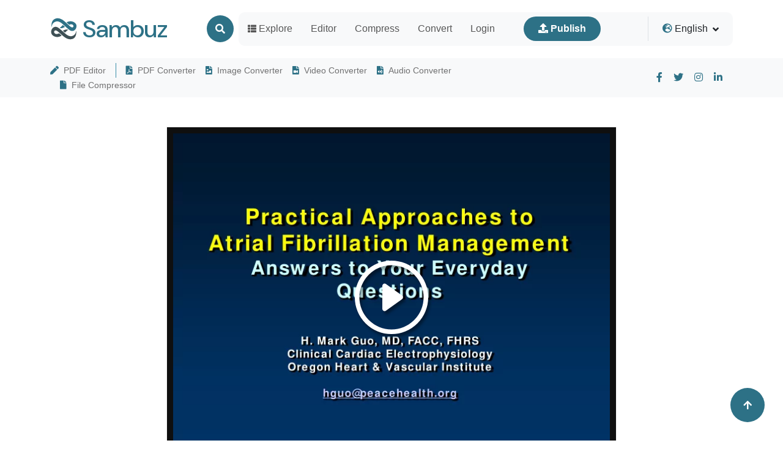

--- FILE ---
content_type: text/html; charset=UTF-8
request_url: https://www.sambuz.com/doc/practical-approaches-to-atrial-fibrillation-management-ppt-presentation-10301
body_size: 24034
content:
<!doctype html>
<html lang="en">
<head> 
  <meta charset="utf-8">
<title>[PPT] - Practical Approaches to  Atrial Fibrillation Management  Answ ers to PowerPoint Presentation - 10301</title>
<meta name="viewport" content="width=device-width, initial-scale=1" >
<meta name="description" content="Practical Approaches to  Atrial Fibrillation Management  Answ ers to Your Everyday  Questions  H. Mark Guo, MD, FACC, FHRS  Clinical Cardiac Electrophysiology  Oregon Heart &amp;amp;  Vascular Institute  hguo@  peacehealth.org  Disclosure  SYSTEMS OF" >
<meta name="msvalidate.01" content="CFF385178B1951DA42825A6CF1FEDF35" >
<meta name="keywords" content="" >
<link href='/favicon.ico' type='image/x-icon' rel='shortcut icon' >
<link rel="canonical" href="https://www.sambuz.com/doc/practical-approaches-to-atrial-fibrillation-management-ppt-presentation-10301" >
<link rel="alternate" hreflang="en" href="https://www.sambuz.com/doc/practical-approaches-to-atrial-fibrillation-management-ppt-presentation-10301" >
<link rel="alternate" hreflang="x-default" href="https://www.sambuz.com/doc/practical-approaches-to-atrial-fibrillation-management-ppt-presentation-10301" >
<meta name="robots" content="index" >
<meta name="abstract" content="Practical Approaches to  Atrial Fibrillation Management  Answ ers to [PDF]" >
<link rel="image_src" href="https://c.sambuz.com/10301/practical-approaches-to-atrial-fibrillation-management-l.webp" >
<link rel="preload" as="image" href="https://c.sambuz.com/10301/practical-approaches-to-atrial-fibrillation-management-l.webp" >
<meta property="og:site_name" content="Sambuz" >
<meta property="og:type" content="website">
<meta property="og:url" content="https://www.sambuz.com/doc/practical-approaches-to-atrial-fibrillation-management-ppt-presentation-10301" >
<meta property="og:title" content="Practical Approaches to  Atrial Fibrillation Management  Answ ers to [PDF]" >
<meta property="og:description" content="Practical Approaches to  Atrial Fibrillation Management  Answ ers to Your Everyday  Questions  H. Mark Guo, MD, FACC, FHRS  Clinical Cardiac Electrophysiology  Oregon Heart &amp;amp;  Vascular Institute  hguo@  peacehealth.org  Disclosure  SYSTEMS OF" >
<meta property="og:image" itemprop="image" content="https://c.sambuz.com/10301/practical-approaches-to-atrial-fibrillation-management-l.webp" >
<script data-cfasync="false" src="https://cmp.gatekeeperconsent.com/min.js"></script>
<script data-cfasync="false" src="https://the.gatekeeperconsent.com/cmp.min.js"></script>
<script async src="//www.ezojs.com/ezoic/sa.min.js"></script>
<script>
    window.ezstandalone = window.ezstandalone || {};
    ezstandalone.cmd = ezstandalone.cmd || [];
</script>  
  <style>
	@charset "UTF-8";@font-face{font-family:'DM Sans';font-style:italic;font-weight:100;font-display:swap;src:url(https://fonts.gstatic.com/s/dmsans/v16/rP2rp2ywxg089UriCZaSExd86J3t9jz86Lvy4qCRAL19DksVat-JDG3z.ttf) format('truetype')}@font-face{font-family:'DM Sans';font-style:italic;font-weight:100;font-display:swap;src:url(https://fonts.gstatic.com/s/dmsans/v16/rP2rp2ywxg089UriCZaSExd86J3t9jz86Ivy4qCRAL19DksVat-JDG3z.ttf) format('truetype')}@font-face{font-family:'DM Sans';font-style:italic;font-weight:100;font-display:swap;src:url(https://fonts.gstatic.com/s/dmsans/v16/rP2rp2ywxg089UriCZaSExd86J3t9jz86Jvy4qCRAL19DksVat-JDG3z.ttf) format('truetype')}@font-face{font-family:'DM Sans';font-style:italic;font-weight:100;font-display:swap;src:url(https://fonts.gstatic.com/s/dmsans/v16/rP2rp2ywxg089UriCZaSExd86J3t9jz86Ovy4qCRAL19DksVat-JDG3z.ttf) format('truetype')}@font-face{font-family:'DM Sans';font-style:italic;font-weight:100;font-display:swap;src:url(https://fonts.gstatic.com/s/dmsans/v16/rP2rp2ywxg089UriCZaSExd86J3t9jz86Mvy4qCRAL19DksVat-JDG3z.ttf) format('truetype')}@font-face{font-family:'DM Sans';font-style:italic;font-weight:100;font-display:swap;src:url(https://fonts.gstatic.com/s/dmsans/v16/rP2rp2ywxg089UriCZaSExd86J3t9jz86Cvy4qCRAL19DksVat-JDG3z.ttf) format('truetype')}@font-face{font-family:'DM Sans';font-style:italic;font-weight:100;font-display:swap;src:url(https://fonts.gstatic.com/s/dmsans/v16/rP2rp2ywxg089UriCZaSExd86J3t9jz86CPy4qCRAL19DksVat-JDG3z.ttf) format('truetype')}@font-face{font-family:'DM Sans';font-style:italic;font-weight:100;font-display:swap;src:url(https://fonts.gstatic.com/s/dmsans/v16/rP2rp2ywxg089UriCZaSExd86J3t9jz86Dvy4qCRAL19DksVat-JDG3z.ttf) format('truetype')}@font-face{font-family:'DM Sans';font-style:italic;font-weight:100;font-display:swap;src:url(https://fonts.gstatic.com/s/dmsans/v16/rP2rp2ywxg089UriCZaSExd86J3t9jz86Avy4qCRAL19DksVat-JDG3z.ttf) format('truetype')}@font-face{font-family:'DM Sans';font-style:italic;font-weight:100;font-display:swap;src:url(https://fonts.gstatic.com/s/dmsans/v16/rP2rp2ywxg089UriCZaSExd86J3t9jz86Gvy4qCRAL19DksVat-JDG3z.ttf) format('truetype')}@font-face{font-family:'DM Sans';font-style:italic;font-weight:100;font-display:swap;src:url(https://fonts.gstatic.com/s/dmsans/v16/rP2rp2ywxg089UriCZaSExd86J3t9jz86Evy4qCRAL19DksVat-JDG3z.ttf) format('truetype')}@font-face{font-family:'DM Sans';font-style:italic;font-weight:100;font-display:swap;src:url(https://fonts.gstatic.com/s/dmsans/v16/rP2rp2ywxg089UriCZaSExd86J3t9jz86Lvx4qCRAL19DksVat-JDG3z.ttf) format('truetype')}@font-face{font-family:'DM Sans';font-style:italic;font-weight:200;font-display:swap;src:url(https://fonts.gstatic.com/s/dmsans/v16/rP2rp2ywxg089UriCZaSExd86J3t9jz86Lvy4qCRAL19DksVat8JDW3z.ttf) format('truetype')}@font-face{font-family:'DM Sans';font-style:italic;font-weight:200;font-display:swap;src:url(https://fonts.gstatic.com/s/dmsans/v16/rP2rp2ywxg089UriCZaSExd86J3t9jz86Ivy4qCRAL19DksVat8JDW3z.ttf) format('truetype')}@font-face{font-family:'DM Sans';font-style:italic;font-weight:200;font-display:swap;src:url(https://fonts.gstatic.com/s/dmsans/v16/rP2rp2ywxg089UriCZaSExd86J3t9jz86Jvy4qCRAL19DksVat8JDW3z.ttf) format('truetype')}@font-face{font-family:'DM Sans';font-style:italic;font-weight:200;font-display:swap;src:url(https://fonts.gstatic.com/s/dmsans/v16/rP2rp2ywxg089UriCZaSExd86J3t9jz86Ovy4qCRAL19DksVat8JDW3z.ttf) format('truetype')}@font-face{font-family:'DM Sans';font-style:italic;font-weight:200;font-display:swap;src:url(https://fonts.gstatic.com/s/dmsans/v16/rP2rp2ywxg089UriCZaSExd86J3t9jz86Mvy4qCRAL19DksVat8JDW3z.ttf) format('truetype')}@font-face{font-family:'DM Sans';font-style:italic;font-weight:200;font-display:swap;src:url(https://fonts.gstatic.com/s/dmsans/v16/rP2rp2ywxg089UriCZaSExd86J3t9jz86Cvy4qCRAL19DksVat8JDW3z.ttf) format('truetype')}@font-face{font-family:'DM Sans';font-style:italic;font-weight:200;font-display:swap;src:url(https://fonts.gstatic.com/s/dmsans/v16/rP2rp2ywxg089UriCZaSExd86J3t9jz86CPy4qCRAL19DksVat8JDW3z.ttf) format('truetype')}@font-face{font-family:'DM Sans';font-style:italic;font-weight:200;font-display:swap;src:url(https://fonts.gstatic.com/s/dmsans/v16/rP2rp2ywxg089UriCZaSExd86J3t9jz86Dvy4qCRAL19DksVat8JDW3z.ttf) format('truetype')}@font-face{font-family:'DM Sans';font-style:italic;font-weight:200;font-display:swap;src:url(https://fonts.gstatic.com/s/dmsans/v16/rP2rp2ywxg089UriCZaSExd86J3t9jz86Avy4qCRAL19DksVat8JDW3z.ttf) format('truetype')}@font-face{font-family:'DM Sans';font-style:italic;font-weight:200;font-display:swap;src:url(https://fonts.gstatic.com/s/dmsans/v16/rP2rp2ywxg089UriCZaSExd86J3t9jz86Gvy4qCRAL19DksVat8JDW3z.ttf) format('truetype')}@font-face{font-family:'DM Sans';font-style:italic;font-weight:200;font-display:swap;src:url(https://fonts.gstatic.com/s/dmsans/v16/rP2rp2ywxg089UriCZaSExd86J3t9jz86Evy4qCRAL19DksVat8JDW3z.ttf) format('truetype')}@font-face{font-family:'DM Sans';font-style:italic;font-weight:200;font-display:swap;src:url(https://fonts.gstatic.com/s/dmsans/v16/rP2rp2ywxg089UriCZaSExd86J3t9jz86Lvx4qCRAL19DksVat8JDW3z.ttf) format('truetype')}@font-face{font-family:'DM Sans';font-style:italic;font-weight:300;font-display:swap;src:url(https://fonts.gstatic.com/s/dmsans/v16/rP2rp2ywxg089UriCZaSExd86J3t9jz86Lvy4qCRAL19DksVat_XDW3z.ttf) format('truetype')}@font-face{font-family:'DM Sans';font-style:italic;font-weight:300;font-display:swap;src:url(https://fonts.gstatic.com/s/dmsans/v16/rP2rp2ywxg089UriCZaSExd86J3t9jz86Ivy4qCRAL19DksVat_XDW3z.ttf) format('truetype')}@font-face{font-family:'DM Sans';font-style:italic;font-weight:300;font-display:swap;src:url(https://fonts.gstatic.com/s/dmsans/v16/rP2rp2ywxg089UriCZaSExd86J3t9jz86Jvy4qCRAL19DksVat_XDW3z.ttf) format('truetype')}@font-face{font-family:'DM Sans';font-style:italic;font-weight:300;font-display:swap;src:url(https://fonts.gstatic.com/s/dmsans/v16/rP2rp2ywxg089UriCZaSExd86J3t9jz86Ovy4qCRAL19DksVat_XDW3z.ttf) format('truetype')}@font-face{font-family:'DM Sans';font-style:italic;font-weight:300;font-display:swap;src:url(https://fonts.gstatic.com/s/dmsans/v16/rP2rp2ywxg089UriCZaSExd86J3t9jz86Mvy4qCRAL19DksVat_XDW3z.ttf) format('truetype')}@font-face{font-family:'DM Sans';font-style:italic;font-weight:300;font-display:swap;src:url(https://fonts.gstatic.com/s/dmsans/v16/rP2rp2ywxg089UriCZaSExd86J3t9jz86Cvy4qCRAL19DksVat_XDW3z.ttf) format('truetype')}@font-face{font-family:'DM Sans';font-style:italic;font-weight:300;font-display:swap;src:url(https://fonts.gstatic.com/s/dmsans/v16/rP2rp2ywxg089UriCZaSExd86J3t9jz86CPy4qCRAL19DksVat_XDW3z.ttf) format('truetype')}@font-face{font-family:'DM Sans';font-style:italic;font-weight:300;font-display:swap;src:url(https://fonts.gstatic.com/s/dmsans/v16/rP2rp2ywxg089UriCZaSExd86J3t9jz86Dvy4qCRAL19DksVat_XDW3z.ttf) format('truetype')}@font-face{font-family:'DM Sans';font-style:italic;font-weight:300;font-display:swap;src:url(https://fonts.gstatic.com/s/dmsans/v16/rP2rp2ywxg089UriCZaSExd86J3t9jz86Avy4qCRAL19DksVat_XDW3z.ttf) format('truetype')}@font-face{font-family:'DM Sans';font-style:italic;font-weight:300;font-display:swap;src:url(https://fonts.gstatic.com/s/dmsans/v16/rP2rp2ywxg089UriCZaSExd86J3t9jz86Gvy4qCRAL19DksVat_XDW3z.ttf) format('truetype')}@font-face{font-family:'DM Sans';font-style:italic;font-weight:300;font-display:swap;src:url(https://fonts.gstatic.com/s/dmsans/v16/rP2rp2ywxg089UriCZaSExd86J3t9jz86Evy4qCRAL19DksVat_XDW3z.ttf) format('truetype')}@font-face{font-family:'DM Sans';font-style:italic;font-weight:300;font-display:swap;src:url(https://fonts.gstatic.com/s/dmsans/v16/rP2rp2ywxg089UriCZaSExd86J3t9jz86Lvx4qCRAL19DksVat_XDW3z.ttf) format('truetype')}@font-face{font-family:'DM Sans';font-style:italic;font-weight:400;font-display:swap;src:url(https://fonts.gstatic.com/s/dmsans/v16/rP2rp2ywxg089UriCZaSExd86J3t9jz86Lvy4qCRAL19DksVat-JDW3z.ttf) format('truetype')}@font-face{font-family:'DM Sans';font-style:italic;font-weight:400;font-display:swap;src:url(https://fonts.gstatic.com/s/dmsans/v16/rP2rp2ywxg089UriCZaSExd86J3t9jz86Ivy4qCRAL19DksVat-JDW3z.ttf) format('truetype')}@font-face{font-family:'DM Sans';font-style:italic;font-weight:400;font-display:swap;src:url(https://fonts.gstatic.com/s/dmsans/v16/rP2rp2ywxg089UriCZaSExd86J3t9jz86Jvy4qCRAL19DksVat-JDW3z.ttf) format('truetype')}@font-face{font-family:'DM Sans';font-style:italic;font-weight:400;font-display:swap;src:url(https://fonts.gstatic.com/s/dmsans/v16/rP2rp2ywxg089UriCZaSExd86J3t9jz86Ovy4qCRAL19DksVat-JDW3z.ttf) format('truetype')}@font-face{font-family:'DM Sans';font-style:italic;font-weight:400;font-display:swap;src:url(https://fonts.gstatic.com/s/dmsans/v16/rP2rp2ywxg089UriCZaSExd86J3t9jz86Mvy4qCRAL19DksVat-JDW3z.ttf) format('truetype')}@font-face{font-family:'DM Sans';font-style:italic;font-weight:400;font-display:swap;src:url(https://fonts.gstatic.com/s/dmsans/v16/rP2rp2ywxg089UriCZaSExd86J3t9jz86Cvy4qCRAL19DksVat-JDW3z.ttf) format('truetype')}@font-face{font-family:'DM Sans';font-style:italic;font-weight:400;font-display:swap;src:url(https://fonts.gstatic.com/s/dmsans/v16/rP2rp2ywxg089UriCZaSExd86J3t9jz86CPy4qCRAL19DksVat-JDW3z.ttf) format('truetype')}@font-face{font-family:'DM Sans';font-style:italic;font-weight:400;font-display:swap;src:url(https://fonts.gstatic.com/s/dmsans/v16/rP2rp2ywxg089UriCZaSExd86J3t9jz86Dvy4qCRAL19DksVat-JDW3z.ttf) format('truetype')}@font-face{font-family:'DM Sans';font-style:italic;font-weight:400;font-display:swap;src:url(https://fonts.gstatic.com/s/dmsans/v16/rP2rp2ywxg089UriCZaSExd86J3t9jz86Avy4qCRAL19DksVat-JDW3z.ttf) format('truetype')}@font-face{font-family:'DM Sans';font-style:italic;font-weight:400;font-display:swap;src:url(https://fonts.gstatic.com/s/dmsans/v16/rP2rp2ywxg089UriCZaSExd86J3t9jz86Gvy4qCRAL19DksVat-JDW3z.ttf) format('truetype')}@font-face{font-family:'DM Sans';font-style:italic;font-weight:400;font-display:swap;src:url(https://fonts.gstatic.com/s/dmsans/v16/rP2rp2ywxg089UriCZaSExd86J3t9jz86Evy4qCRAL19DksVat-JDW3z.ttf) format('truetype')}@font-face{font-family:'DM Sans';font-style:italic;font-weight:400;font-display:swap;src:url(https://fonts.gstatic.com/s/dmsans/v16/rP2rp2ywxg089UriCZaSExd86J3t9jz86Lvx4qCRAL19DksVat-JDW3z.ttf) format('truetype')}@font-face{font-family:'DM Sans';font-style:italic;font-weight:500;font-display:swap;src:url(https://fonts.gstatic.com/s/dmsans/v16/rP2rp2ywxg089UriCZaSExd86J3t9jz86Lvy4qCRAL19DksVat-7DW3z.ttf) format('truetype')}@font-face{font-family:'DM Sans';font-style:italic;font-weight:500;font-display:swap;src:url(https://fonts.gstatic.com/s/dmsans/v16/rP2rp2ywxg089UriCZaSExd86J3t9jz86Ivy4qCRAL19DksVat-7DW3z.ttf) format('truetype')}@font-face{font-family:'DM Sans';font-style:italic;font-weight:500;font-display:swap;src:url(https://fonts.gstatic.com/s/dmsans/v16/rP2rp2ywxg089UriCZaSExd86J3t9jz86Jvy4qCRAL19DksVat-7DW3z.ttf) format('truetype')}@font-face{font-family:'DM Sans';font-style:italic;font-weight:500;font-display:swap;src:url(https://fonts.gstatic.com/s/dmsans/v16/rP2rp2ywxg089UriCZaSExd86J3t9jz86Ovy4qCRAL19DksVat-7DW3z.ttf) format('truetype')}@font-face{font-family:'DM Sans';font-style:italic;font-weight:500;font-display:swap;src:url(https://fonts.gstatic.com/s/dmsans/v16/rP2rp2ywxg089UriCZaSExd86J3t9jz86Mvy4qCRAL19DksVat-7DW3z.ttf) format('truetype')}@font-face{font-family:'DM Sans';font-style:italic;font-weight:500;font-display:swap;src:url(https://fonts.gstatic.com/s/dmsans/v16/rP2rp2ywxg089UriCZaSExd86J3t9jz86Cvy4qCRAL19DksVat-7DW3z.ttf) format('truetype')}@font-face{font-family:'DM Sans';font-style:italic;font-weight:500;font-display:swap;src:url(https://fonts.gstatic.com/s/dmsans/v16/rP2rp2ywxg089UriCZaSExd86J3t9jz86CPy4qCRAL19DksVat-7DW3z.ttf) format('truetype')}@font-face{font-family:'DM Sans';font-style:italic;font-weight:500;font-display:swap;src:url(https://fonts.gstatic.com/s/dmsans/v16/rP2rp2ywxg089UriCZaSExd86J3t9jz86Dvy4qCRAL19DksVat-7DW3z.ttf) format('truetype')}@font-face{font-family:'DM Sans';font-style:italic;font-weight:500;font-display:swap;src:url(https://fonts.gstatic.com/s/dmsans/v16/rP2rp2ywxg089UriCZaSExd86J3t9jz86Avy4qCRAL19DksVat-7DW3z.ttf) format('truetype')}@font-face{font-family:'DM Sans';font-style:italic;font-weight:500;font-display:swap;src:url(https://fonts.gstatic.com/s/dmsans/v16/rP2rp2ywxg089UriCZaSExd86J3t9jz86Gvy4qCRAL19DksVat-7DW3z.ttf) format('truetype')}@font-face{font-family:'DM Sans';font-style:italic;font-weight:500;font-display:swap;src:url(https://fonts.gstatic.com/s/dmsans/v16/rP2rp2ywxg089UriCZaSExd86J3t9jz86Evy4qCRAL19DksVat-7DW3z.ttf) format('truetype')}@font-face{font-family:'DM Sans';font-style:italic;font-weight:500;font-display:swap;src:url(https://fonts.gstatic.com/s/dmsans/v16/rP2rp2ywxg089UriCZaSExd86J3t9jz86Lvx4qCRAL19DksVat-7DW3z.ttf) format('truetype')}@font-face{font-family:'DM Sans';font-style:italic;font-weight:600;font-display:swap;src:url(https://fonts.gstatic.com/s/dmsans/v16/rP2rp2ywxg089UriCZaSExd86J3t9jz86Lvy4qCRAL19DksVat9XCm3z.ttf) format('truetype')}@font-face{font-family:'DM Sans';font-style:italic;font-weight:600;font-display:swap;src:url(https://fonts.gstatic.com/s/dmsans/v16/rP2rp2ywxg089UriCZaSExd86J3t9jz86Ivy4qCRAL19DksVat9XCm3z.ttf) format('truetype')}@font-face{font-family:'DM Sans';font-style:italic;font-weight:600;font-display:swap;src:url(https://fonts.gstatic.com/s/dmsans/v16/rP2rp2ywxg089UriCZaSExd86J3t9jz86Jvy4qCRAL19DksVat9XCm3z.ttf) format('truetype')}@font-face{font-family:'DM Sans';font-style:italic;font-weight:600;font-display:swap;src:url(https://fonts.gstatic.com/s/dmsans/v16/rP2rp2ywxg089UriCZaSExd86J3t9jz86Ovy4qCRAL19DksVat9XCm3z.ttf) format('truetype')}@font-face{font-family:'DM Sans';font-style:italic;font-weight:600;font-display:swap;src:url(https://fonts.gstatic.com/s/dmsans/v16/rP2rp2ywxg089UriCZaSExd86J3t9jz86Mvy4qCRAL19DksVat9XCm3z.ttf) format('truetype')}@font-face{font-family:'DM Sans';font-style:italic;font-weight:600;font-display:swap;src:url(https://fonts.gstatic.com/s/dmsans/v16/rP2rp2ywxg089UriCZaSExd86J3t9jz86Cvy4qCRAL19DksVat9XCm3z.ttf) format('truetype')}@font-face{font-family:'DM Sans';font-style:italic;font-weight:600;font-display:swap;src:url(https://fonts.gstatic.com/s/dmsans/v16/rP2rp2ywxg089UriCZaSExd86J3t9jz86CPy4qCRAL19DksVat9XCm3z.ttf) format('truetype')}@font-face{font-family:'DM Sans';font-style:italic;font-weight:600;font-display:swap;src:url(https://fonts.gstatic.com/s/dmsans/v16/rP2rp2ywxg089UriCZaSExd86J3t9jz86Dvy4qCRAL19DksVat9XCm3z.ttf) format('truetype')}@font-face{font-family:'DM Sans';font-style:italic;font-weight:600;font-display:swap;src:url(https://fonts.gstatic.com/s/dmsans/v16/rP2rp2ywxg089UriCZaSExd86J3t9jz86Avy4qCRAL19DksVat9XCm3z.ttf) format('truetype')}@font-face{font-family:'DM Sans';font-style:italic;font-weight:600;font-display:swap;src:url(https://fonts.gstatic.com/s/dmsans/v16/rP2rp2ywxg089UriCZaSExd86J3t9jz86Gvy4qCRAL19DksVat9XCm3z.ttf) format('truetype')}@font-face{font-family:'DM Sans';font-style:italic;font-weight:600;font-display:swap;src:url(https://fonts.gstatic.com/s/dmsans/v16/rP2rp2ywxg089UriCZaSExd86J3t9jz86Evy4qCRAL19DksVat9XCm3z.ttf) format('truetype')}@font-face{font-family:'DM Sans';font-style:italic;font-weight:600;font-display:swap;src:url(https://fonts.gstatic.com/s/dmsans/v16/rP2rp2ywxg089UriCZaSExd86J3t9jz86Lvx4qCRAL19DksVat9XCm3z.ttf) format('truetype')}@font-face{font-family:'DM Sans';font-style:italic;font-weight:700;font-display:swap;src:url(https://fonts.gstatic.com/s/dmsans/v16/rP2rp2ywxg089UriCZaSExd86J3t9jz86Lvy4qCRAL19DksVat9uCm3z.ttf) format('truetype')}@font-face{font-family:'DM Sans';font-style:italic;font-weight:700;font-display:swap;src:url(https://fonts.gstatic.com/s/dmsans/v16/rP2rp2ywxg089UriCZaSExd86J3t9jz86Ivy4qCRAL19DksVat9uCm3z.ttf) format('truetype')}@font-face{font-family:'DM Sans';font-style:italic;font-weight:700;font-display:swap;src:url(https://fonts.gstatic.com/s/dmsans/v16/rP2rp2ywxg089UriCZaSExd86J3t9jz86Jvy4qCRAL19DksVat9uCm3z.ttf) format('truetype')}@font-face{font-family:'DM Sans';font-style:italic;font-weight:700;font-display:swap;src:url(https://fonts.gstatic.com/s/dmsans/v16/rP2rp2ywxg089UriCZaSExd86J3t9jz86Ovy4qCRAL19DksVat9uCm3z.ttf) format('truetype')}@font-face{font-family:'DM Sans';font-style:italic;font-weight:700;font-display:swap;src:url(https://fonts.gstatic.com/s/dmsans/v16/rP2rp2ywxg089UriCZaSExd86J3t9jz86Mvy4qCRAL19DksVat9uCm3z.ttf) format('truetype')}@font-face{font-family:'DM Sans';font-style:italic;font-weight:700;font-display:swap;src:url(https://fonts.gstatic.com/s/dmsans/v16/rP2rp2ywxg089UriCZaSExd86J3t9jz86Cvy4qCRAL19DksVat9uCm3z.ttf) format('truetype')}@font-face{font-family:'DM Sans';font-style:italic;font-weight:700;font-display:swap;src:url(https://fonts.gstatic.com/s/dmsans/v16/rP2rp2ywxg089UriCZaSExd86J3t9jz86CPy4qCRAL19DksVat9uCm3z.ttf) format('truetype')}@font-face{font-family:'DM Sans';font-style:italic;font-weight:700;font-display:swap;src:url(https://fonts.gstatic.com/s/dmsans/v16/rP2rp2ywxg089UriCZaSExd86J3t9jz86Dvy4qCRAL19DksVat9uCm3z.ttf) format('truetype')}@font-face{font-family:'DM Sans';font-style:italic;font-weight:700;font-display:swap;src:url(https://fonts.gstatic.com/s/dmsans/v16/rP2rp2ywxg089UriCZaSExd86J3t9jz86Avy4qCRAL19DksVat9uCm3z.ttf) format('truetype')}@font-face{font-family:'DM Sans';font-style:italic;font-weight:700;font-display:swap;src:url(https://fonts.gstatic.com/s/dmsans/v16/rP2rp2ywxg089UriCZaSExd86J3t9jz86Gvy4qCRAL19DksVat9uCm3z.ttf) format('truetype')}@font-face{font-family:'DM Sans';font-style:italic;font-weight:700;font-display:swap;src:url(https://fonts.gstatic.com/s/dmsans/v16/rP2rp2ywxg089UriCZaSExd86J3t9jz86Evy4qCRAL19DksVat9uCm3z.ttf) format('truetype')}@font-face{font-family:'DM Sans';font-style:italic;font-weight:700;font-display:swap;src:url(https://fonts.gstatic.com/s/dmsans/v16/rP2rp2ywxg089UriCZaSExd86J3t9jz86Lvx4qCRAL19DksVat9uCm3z.ttf) format('truetype')}@font-face{font-family:'DM Sans';font-style:italic;font-weight:800;font-display:swap;src:url(https://fonts.gstatic.com/s/dmsans/v16/rP2rp2ywxg089UriCZaSExd86J3t9jz86Lvy4qCRAL19DksVat8JCm3z.ttf) format('truetype')}@font-face{font-family:'DM Sans';font-style:italic;font-weight:800;font-display:swap;src:url(https://fonts.gstatic.com/s/dmsans/v16/rP2rp2ywxg089UriCZaSExd86J3t9jz86Ivy4qCRAL19DksVat8JCm3z.ttf) format('truetype')}@font-face{font-family:'DM Sans';font-style:italic;font-weight:800;font-display:swap;src:url(https://fonts.gstatic.com/s/dmsans/v16/rP2rp2ywxg089UriCZaSExd86J3t9jz86Jvy4qCRAL19DksVat8JCm3z.ttf) format('truetype')}@font-face{font-family:'DM Sans';font-style:italic;font-weight:800;font-display:swap;src:url(https://fonts.gstatic.com/s/dmsans/v16/rP2rp2ywxg089UriCZaSExd86J3t9jz86Ovy4qCRAL19DksVat8JCm3z.ttf) format('truetype')}@font-face{font-family:'DM Sans';font-style:italic;font-weight:800;font-display:swap;src:url(https://fonts.gstatic.com/s/dmsans/v16/rP2rp2ywxg089UriCZaSExd86J3t9jz86Mvy4qCRAL19DksVat8JCm3z.ttf) format('truetype')}@font-face{font-family:'DM Sans';font-style:italic;font-weight:800;font-display:swap;src:url(https://fonts.gstatic.com/s/dmsans/v16/rP2rp2ywxg089UriCZaSExd86J3t9jz86Cvy4qCRAL19DksVat8JCm3z.ttf) format('truetype')}@font-face{font-family:'DM Sans';font-style:italic;font-weight:800;font-display:swap;src:url(https://fonts.gstatic.com/s/dmsans/v16/rP2rp2ywxg089UriCZaSExd86J3t9jz86CPy4qCRAL19DksVat8JCm3z.ttf) format('truetype')}@font-face{font-family:'DM Sans';font-style:italic;font-weight:800;font-display:swap;src:url(https://fonts.gstatic.com/s/dmsans/v16/rP2rp2ywxg089UriCZaSExd86J3t9jz86Dvy4qCRAL19DksVat8JCm3z.ttf) format('truetype')}@font-face{font-family:'DM Sans';font-style:italic;font-weight:800;font-display:swap;src:url(https://fonts.gstatic.com/s/dmsans/v16/rP2rp2ywxg089UriCZaSExd86J3t9jz86Avy4qCRAL19DksVat8JCm3z.ttf) format('truetype')}@font-face{font-family:'DM Sans';font-style:italic;font-weight:800;font-display:swap;src:url(https://fonts.gstatic.com/s/dmsans/v16/rP2rp2ywxg089UriCZaSExd86J3t9jz86Gvy4qCRAL19DksVat8JCm3z.ttf) format('truetype')}@font-face{font-family:'DM Sans';font-style:italic;font-weight:800;font-display:swap;src:url(https://fonts.gstatic.com/s/dmsans/v16/rP2rp2ywxg089UriCZaSExd86J3t9jz86Evy4qCRAL19DksVat8JCm3z.ttf) format('truetype')}@font-face{font-family:'DM Sans';font-style:italic;font-weight:800;font-display:swap;src:url(https://fonts.gstatic.com/s/dmsans/v16/rP2rp2ywxg089UriCZaSExd86J3t9jz86Lvx4qCRAL19DksVat8JCm3z.ttf) format('truetype')}@font-face{font-family:'DM Sans';font-style:italic;font-weight:900;font-display:swap;src:url(https://fonts.gstatic.com/s/dmsans/v16/rP2rp2ywxg089UriCZaSExd86J3t9jz86Lvy4qCRAL19DksVat8gCm3z.ttf) format('truetype')}@font-face{font-family:'DM Sans';font-style:italic;font-weight:900;font-display:swap;src:url(https://fonts.gstatic.com/s/dmsans/v16/rP2rp2ywxg089UriCZaSExd86J3t9jz86Ivy4qCRAL19DksVat8gCm3z.ttf) format('truetype')}@font-face{font-family:'DM Sans';font-style:italic;font-weight:900;font-display:swap;src:url(https://fonts.gstatic.com/s/dmsans/v16/rP2rp2ywxg089UriCZaSExd86J3t9jz86Jvy4qCRAL19DksVat8gCm3z.ttf) format('truetype')}@font-face{font-family:'DM Sans';font-style:italic;font-weight:900;font-display:swap;src:url(https://fonts.gstatic.com/s/dmsans/v16/rP2rp2ywxg089UriCZaSExd86J3t9jz86Ovy4qCRAL19DksVat8gCm3z.ttf) format('truetype')}@font-face{font-family:'DM Sans';font-style:italic;font-weight:900;font-display:swap;src:url(https://fonts.gstatic.com/s/dmsans/v16/rP2rp2ywxg089UriCZaSExd86J3t9jz86Mvy4qCRAL19DksVat8gCm3z.ttf) format('truetype')}@font-face{font-family:'DM Sans';font-style:italic;font-weight:900;font-display:swap;src:url(https://fonts.gstatic.com/s/dmsans/v16/rP2rp2ywxg089UriCZaSExd86J3t9jz86Cvy4qCRAL19DksVat8gCm3z.ttf) format('truetype')}@font-face{font-family:'DM Sans';font-style:italic;font-weight:900;font-display:swap;src:url(https://fonts.gstatic.com/s/dmsans/v16/rP2rp2ywxg089UriCZaSExd86J3t9jz86CPy4qCRAL19DksVat8gCm3z.ttf) format('truetype')}@font-face{font-family:'DM Sans';font-style:italic;font-weight:900;font-display:swap;src:url(https://fonts.gstatic.com/s/dmsans/v16/rP2rp2ywxg089UriCZaSExd86J3t9jz86Dvy4qCRAL19DksVat8gCm3z.ttf) format('truetype')}@font-face{font-family:'DM Sans';font-style:italic;font-weight:900;font-display:swap;src:url(https://fonts.gstatic.com/s/dmsans/v16/rP2rp2ywxg089UriCZaSExd86J3t9jz86Avy4qCRAL19DksVat8gCm3z.ttf) format('truetype')}@font-face{font-family:'DM Sans';font-style:italic;font-weight:900;font-display:swap;src:url(https://fonts.gstatic.com/s/dmsans/v16/rP2rp2ywxg089UriCZaSExd86J3t9jz86Gvy4qCRAL19DksVat8gCm3z.ttf) format('truetype')}@font-face{font-family:'DM Sans';font-style:italic;font-weight:900;font-display:swap;src:url(https://fonts.gstatic.com/s/dmsans/v16/rP2rp2ywxg089UriCZaSExd86J3t9jz86Evy4qCRAL19DksVat8gCm3z.ttf) format('truetype')}@font-face{font-family:'DM Sans';font-style:italic;font-weight:900;font-display:swap;src:url(https://fonts.gstatic.com/s/dmsans/v16/rP2rp2ywxg089UriCZaSExd86J3t9jz86Lvx4qCRAL19DksVat8gCm3z.ttf) format('truetype')}@font-face{font-family:'DM Sans';font-style:normal;font-weight:100;font-display:swap;src:url(https://fonts.gstatic.com/s/dmsans/v16/rP2tp2ywxg089UriI5-g4vlH9VoD8CnsqZG40F9JadbnoEwAop1hTg.ttf) format('truetype')}@font-face{font-family:'DM Sans';font-style:normal;font-weight:100;font-display:swap;src:url(https://fonts.gstatic.com/s/dmsans/v16/rP2tp2ywxg089UriI5-g4vlH9VoD8CncqZG40F9JadbnoEwAop1hTg.ttf) format('truetype')}@font-face{font-family:'DM Sans';font-style:normal;font-weight:100;font-display:swap;src:url(https://fonts.gstatic.com/s/dmsans/v16/rP2tp2ywxg089UriI5-g4vlH9VoD8CnMqZG40F9JadbnoEwAop1hTg.ttf) format('truetype')}@font-face{font-family:'DM Sans';font-style:normal;font-weight:100;font-display:swap;src:url(https://fonts.gstatic.com/s/dmsans/v16/rP2tp2ywxg089UriI5-g4vlH9VoD8Cm8qZG40F9JadbnoEwAop1hTg.ttf) format('truetype')}@font-face{font-family:'DM Sans';font-style:normal;font-weight:100;font-display:swap;src:url(https://fonts.gstatic.com/s/dmsans/v16/rP2tp2ywxg089UriI5-g4vlH9VoD8CmcqZG40F9JadbnoEwAop1hTg.ttf) format('truetype')}@font-face{font-family:'DM Sans';font-style:normal;font-weight:100;font-display:swap;src:url(https://fonts.gstatic.com/s/dmsans/v16/rP2tp2ywxg089UriI5-g4vlH9VoD8Cl8qZG40F9JadbnoEwAop1hTg.ttf) format('truetype')}@font-face{font-family:'DM Sans';font-style:normal;font-weight:100;font-display:swap;src:url(https://fonts.gstatic.com/s/dmsans/v16/rP2tp2ywxg089UriI5-g4vlH9VoD8Cl0qZG40F9JadbnoEwAop1hTg.ttf) format('truetype')}@font-face{font-family:'DM Sans';font-style:normal;font-weight:100;font-display:swap;src:url(https://fonts.gstatic.com/s/dmsans/v16/rP2tp2ywxg089UriI5-g4vlH9VoD8ClsqZG40F9JadbnoEwAop1hTg.ttf) format('truetype')}@font-face{font-family:'DM Sans';font-style:normal;font-weight:100;font-display:swap;src:url(https://fonts.gstatic.com/s/dmsans/v16/rP2tp2ywxg089UriI5-g4vlH9VoD8ClcqZG40F9JadbnoEwAop1hTg.ttf) format('truetype')}@font-face{font-family:'DM Sans';font-style:normal;font-weight:100;font-display:swap;src:url(https://fonts.gstatic.com/s/dmsans/v16/rP2tp2ywxg089UriI5-g4vlH9VoD8Ck8qZG40F9JadbnoEwAop1hTg.ttf) format('truetype')}@font-face{font-family:'DM Sans';font-style:normal;font-weight:100;font-display:swap;src:url(https://fonts.gstatic.com/s/dmsans/v16/rP2tp2ywxg089UriI5-g4vlH9VoD8CkcqZG40F9JadbnoEwAop1hTg.ttf) format('truetype')}@font-face{font-family:'DM Sans';font-style:normal;font-weight:100;font-display:swap;src:url(https://fonts.gstatic.com/s/dmsans/v16/rP2tp2ywxg089UriI5-g4vlH9VoD8CnsqpG40F9JadbnoEwAop1hTg.ttf) format('truetype')}@font-face{font-family:'DM Sans';font-style:normal;font-weight:200;font-display:swap;src:url(https://fonts.gstatic.com/s/dmsans/v16/rP2tp2ywxg089UriI5-g4vlH9VoD8CnsqZG40F9JadbnoEwAIpxhTg.ttf) format('truetype')}@font-face{font-family:'DM Sans';font-style:normal;font-weight:200;font-display:swap;src:url(https://fonts.gstatic.com/s/dmsans/v16/rP2tp2ywxg089UriI5-g4vlH9VoD8CncqZG40F9JadbnoEwAIpxhTg.ttf) format('truetype')}@font-face{font-family:'DM Sans';font-style:normal;font-weight:200;font-display:swap;src:url(https://fonts.gstatic.com/s/dmsans/v16/rP2tp2ywxg089UriI5-g4vlH9VoD8CnMqZG40F9JadbnoEwAIpxhTg.ttf) format('truetype')}@font-face{font-family:'DM Sans';font-style:normal;font-weight:200;font-display:swap;src:url(https://fonts.gstatic.com/s/dmsans/v16/rP2tp2ywxg089UriI5-g4vlH9VoD8Cm8qZG40F9JadbnoEwAIpxhTg.ttf) format('truetype')}@font-face{font-family:'DM Sans';font-style:normal;font-weight:200;font-display:swap;src:url(https://fonts.gstatic.com/s/dmsans/v16/rP2tp2ywxg089UriI5-g4vlH9VoD8CmcqZG40F9JadbnoEwAIpxhTg.ttf) format('truetype')}@font-face{font-family:'DM Sans';font-style:normal;font-weight:200;font-display:swap;src:url(https://fonts.gstatic.com/s/dmsans/v16/rP2tp2ywxg089UriI5-g4vlH9VoD8Cl8qZG40F9JadbnoEwAIpxhTg.ttf) format('truetype')}@font-face{font-family:'DM Sans';font-style:normal;font-weight:200;font-display:swap;src:url(https://fonts.gstatic.com/s/dmsans/v16/rP2tp2ywxg089UriI5-g4vlH9VoD8Cl0qZG40F9JadbnoEwAIpxhTg.ttf) format('truetype')}@font-face{font-family:'DM Sans';font-style:normal;font-weight:200;font-display:swap;src:url(https://fonts.gstatic.com/s/dmsans/v16/rP2tp2ywxg089UriI5-g4vlH9VoD8ClsqZG40F9JadbnoEwAIpxhTg.ttf) format('truetype')}@font-face{font-family:'DM Sans';font-style:normal;font-weight:200;font-display:swap;src:url(https://fonts.gstatic.com/s/dmsans/v16/rP2tp2ywxg089UriI5-g4vlH9VoD8ClcqZG40F9JadbnoEwAIpxhTg.ttf) format('truetype')}@font-face{font-family:'DM Sans';font-style:normal;font-weight:200;font-display:swap;src:url(https://fonts.gstatic.com/s/dmsans/v16/rP2tp2ywxg089UriI5-g4vlH9VoD8Ck8qZG40F9JadbnoEwAIpxhTg.ttf) format('truetype')}@font-face{font-family:'DM Sans';font-style:normal;font-weight:200;font-display:swap;src:url(https://fonts.gstatic.com/s/dmsans/v16/rP2tp2ywxg089UriI5-g4vlH9VoD8CkcqZG40F9JadbnoEwAIpxhTg.ttf) format('truetype')}@font-face{font-family:'DM Sans';font-style:normal;font-weight:200;font-display:swap;src:url(https://fonts.gstatic.com/s/dmsans/v16/rP2tp2ywxg089UriI5-g4vlH9VoD8CnsqpG40F9JadbnoEwAIpxhTg.ttf) format('truetype')}@font-face{font-family:'DM Sans';font-style:normal;font-weight:300;font-display:swap;src:url(https://fonts.gstatic.com/s/dmsans/v16/rP2tp2ywxg089UriI5-g4vlH9VoD8CnsqZG40F9JadbnoEwA_JxhTg.ttf) format('truetype')}@font-face{font-family:'DM Sans';font-style:normal;font-weight:300;font-display:swap;src:url(https://fonts.gstatic.com/s/dmsans/v16/rP2tp2ywxg089UriI5-g4vlH9VoD8CncqZG40F9JadbnoEwA_JxhTg.ttf) format('truetype')}@font-face{font-family:'DM Sans';font-style:normal;font-weight:300;font-display:swap;src:url(https://fonts.gstatic.com/s/dmsans/v16/rP2tp2ywxg089UriI5-g4vlH9VoD8CnMqZG40F9JadbnoEwA_JxhTg.ttf) format('truetype')}@font-face{font-family:'DM Sans';font-style:normal;font-weight:300;font-display:swap;src:url(https://fonts.gstatic.com/s/dmsans/v16/rP2tp2ywxg089UriI5-g4vlH9VoD8Cm8qZG40F9JadbnoEwA_JxhTg.ttf) format('truetype')}@font-face{font-family:'DM Sans';font-style:normal;font-weight:300;font-display:swap;src:url(https://fonts.gstatic.com/s/dmsans/v16/rP2tp2ywxg089UriI5-g4vlH9VoD8CmcqZG40F9JadbnoEwA_JxhTg.ttf) format('truetype')}@font-face{font-family:'DM Sans';font-style:normal;font-weight:300;font-display:swap;src:url(https://fonts.gstatic.com/s/dmsans/v16/rP2tp2ywxg089UriI5-g4vlH9VoD8Cl8qZG40F9JadbnoEwA_JxhTg.ttf) format('truetype')}@font-face{font-family:'DM Sans';font-style:normal;font-weight:300;font-display:swap;src:url(https://fonts.gstatic.com/s/dmsans/v16/rP2tp2ywxg089UriI5-g4vlH9VoD8Cl0qZG40F9JadbnoEwA_JxhTg.ttf) format('truetype')}@font-face{font-family:'DM Sans';font-style:normal;font-weight:300;font-display:swap;src:url(https://fonts.gstatic.com/s/dmsans/v16/rP2tp2ywxg089UriI5-g4vlH9VoD8ClsqZG40F9JadbnoEwA_JxhTg.ttf) format('truetype')}@font-face{font-family:'DM Sans';font-style:normal;font-weight:300;font-display:swap;src:url(https://fonts.gstatic.com/s/dmsans/v16/rP2tp2ywxg089UriI5-g4vlH9VoD8ClcqZG40F9JadbnoEwA_JxhTg.ttf) format('truetype')}@font-face{font-family:'DM Sans';font-style:normal;font-weight:300;font-display:swap;src:url(https://fonts.gstatic.com/s/dmsans/v16/rP2tp2ywxg089UriI5-g4vlH9VoD8Ck8qZG40F9JadbnoEwA_JxhTg.ttf) format('truetype')}@font-face{font-family:'DM Sans';font-style:normal;font-weight:300;font-display:swap;src:url(https://fonts.gstatic.com/s/dmsans/v16/rP2tp2ywxg089UriI5-g4vlH9VoD8CkcqZG40F9JadbnoEwA_JxhTg.ttf) format('truetype')}@font-face{font-family:'DM Sans';font-style:normal;font-weight:300;font-display:swap;src:url(https://fonts.gstatic.com/s/dmsans/v16/rP2tp2ywxg089UriI5-g4vlH9VoD8CnsqpG40F9JadbnoEwA_JxhTg.ttf) format('truetype')}@font-face{font-family:'DM Sans';font-style:normal;font-weight:400;font-display:swap;src:url(https://fonts.gstatic.com/s/dmsans/v16/rP2tp2ywxg089UriI5-g4vlH9VoD8CnsqZG40F9JadbnoEwAopxhTg.ttf) format('truetype')}@font-face{font-family:'DM Sans';font-style:normal;font-weight:400;font-display:swap;src:url(https://fonts.gstatic.com/s/dmsans/v16/rP2tp2ywxg089UriI5-g4vlH9VoD8CncqZG40F9JadbnoEwAopxhTg.ttf) format('truetype')}@font-face{font-family:'DM Sans';font-style:normal;font-weight:400;font-display:swap;src:url(https://fonts.gstatic.com/s/dmsans/v16/rP2tp2ywxg089UriI5-g4vlH9VoD8CnMqZG40F9JadbnoEwAopxhTg.ttf) format('truetype')}@font-face{font-family:'DM Sans';font-style:normal;font-weight:400;font-display:swap;src:url(https://fonts.gstatic.com/s/dmsans/v16/rP2tp2ywxg089UriI5-g4vlH9VoD8Cm8qZG40F9JadbnoEwAopxhTg.ttf) format('truetype')}@font-face{font-family:'DM Sans';font-style:normal;font-weight:400;font-display:swap;src:url(https://fonts.gstatic.com/s/dmsans/v16/rP2tp2ywxg089UriI5-g4vlH9VoD8CmcqZG40F9JadbnoEwAopxhTg.ttf) format('truetype')}@font-face{font-family:'DM Sans';font-style:normal;font-weight:400;font-display:swap;src:url(https://fonts.gstatic.com/s/dmsans/v16/rP2tp2ywxg089UriI5-g4vlH9VoD8Cl8qZG40F9JadbnoEwAopxhTg.ttf) format('truetype')}@font-face{font-family:'DM Sans';font-style:normal;font-weight:400;font-display:swap;src:url(https://fonts.gstatic.com/s/dmsans/v16/rP2tp2ywxg089UriI5-g4vlH9VoD8Cl0qZG40F9JadbnoEwAopxhTg.ttf) format('truetype')}@font-face{font-family:'DM Sans';font-style:normal;font-weight:400;font-display:swap;src:url(https://fonts.gstatic.com/s/dmsans/v16/rP2tp2ywxg089UriI5-g4vlH9VoD8ClsqZG40F9JadbnoEwAopxhTg.ttf) format('truetype')}@font-face{font-family:'DM Sans';font-style:normal;font-weight:400;font-display:swap;src:url(https://fonts.gstatic.com/s/dmsans/v16/rP2tp2ywxg089UriI5-g4vlH9VoD8ClcqZG40F9JadbnoEwAopxhTg.ttf) format('truetype')}@font-face{font-family:'DM Sans';font-style:normal;font-weight:400;font-display:swap;src:url(https://fonts.gstatic.com/s/dmsans/v16/rP2tp2ywxg089UriI5-g4vlH9VoD8Ck8qZG40F9JadbnoEwAopxhTg.ttf) format('truetype')}@font-face{font-family:'DM Sans';font-style:normal;font-weight:400;font-display:swap;src:url(https://fonts.gstatic.com/s/dmsans/v16/rP2tp2ywxg089UriI5-g4vlH9VoD8CkcqZG40F9JadbnoEwAopxhTg.ttf) format('truetype')}@font-face{font-family:'DM Sans';font-style:normal;font-weight:400;font-display:swap;src:url(https://fonts.gstatic.com/s/dmsans/v16/rP2tp2ywxg089UriI5-g4vlH9VoD8CnsqpG40F9JadbnoEwAopxhTg.ttf) format('truetype')}@font-face{font-family:'DM Sans';font-style:normal;font-weight:500;font-display:swap;src:url(https://fonts.gstatic.com/s/dmsans/v16/rP2tp2ywxg089UriI5-g4vlH9VoD8CnsqZG40F9JadbnoEwAkJxhTg.ttf) format('truetype')}@font-face{font-family:'DM Sans';font-style:normal;font-weight:500;font-display:swap;src:url(https://fonts.gstatic.com/s/dmsans/v16/rP2tp2ywxg089UriI5-g4vlH9VoD8CncqZG40F9JadbnoEwAkJxhTg.ttf) format('truetype')}@font-face{font-family:'DM Sans';font-style:normal;font-weight:500;font-display:swap;src:url(https://fonts.gstatic.com/s/dmsans/v16/rP2tp2ywxg089UriI5-g4vlH9VoD8CnMqZG40F9JadbnoEwAkJxhTg.ttf) format('truetype')}@font-face{font-family:'DM Sans';font-style:normal;font-weight:500;font-display:swap;src:url(https://fonts.gstatic.com/s/dmsans/v16/rP2tp2ywxg089UriI5-g4vlH9VoD8Cm8qZG40F9JadbnoEwAkJxhTg.ttf) format('truetype')}@font-face{font-family:'DM Sans';font-style:normal;font-weight:500;font-display:swap;src:url(https://fonts.gstatic.com/s/dmsans/v16/rP2tp2ywxg089UriI5-g4vlH9VoD8CmcqZG40F9JadbnoEwAkJxhTg.ttf) format('truetype')}@font-face{font-family:'DM Sans';font-style:normal;font-weight:500;font-display:swap;src:url(https://fonts.gstatic.com/s/dmsans/v16/rP2tp2ywxg089UriI5-g4vlH9VoD8Cl8qZG40F9JadbnoEwAkJxhTg.ttf) format('truetype')}@font-face{font-family:'DM Sans';font-style:normal;font-weight:500;font-display:swap;src:url(https://fonts.gstatic.com/s/dmsans/v16/rP2tp2ywxg089UriI5-g4vlH9VoD8Cl0qZG40F9JadbnoEwAkJxhTg.ttf) format('truetype')}@font-face{font-family:'DM Sans';font-style:normal;font-weight:500;font-display:swap;src:url(https://fonts.gstatic.com/s/dmsans/v16/rP2tp2ywxg089UriI5-g4vlH9VoD8ClsqZG40F9JadbnoEwAkJxhTg.ttf) format('truetype')}@font-face{font-family:'DM Sans';font-style:normal;font-weight:500;font-display:swap;src:url(https://fonts.gstatic.com/s/dmsans/v16/rP2tp2ywxg089UriI5-g4vlH9VoD8ClcqZG40F9JadbnoEwAkJxhTg.ttf) format('truetype')}@font-face{font-family:'DM Sans';font-style:normal;font-weight:500;font-display:swap;src:url(https://fonts.gstatic.com/s/dmsans/v16/rP2tp2ywxg089UriI5-g4vlH9VoD8Ck8qZG40F9JadbnoEwAkJxhTg.ttf) format('truetype')}@font-face{font-family:'DM Sans';font-style:normal;font-weight:500;font-display:swap;src:url(https://fonts.gstatic.com/s/dmsans/v16/rP2tp2ywxg089UriI5-g4vlH9VoD8CkcqZG40F9JadbnoEwAkJxhTg.ttf) format('truetype')}@font-face{font-family:'DM Sans';font-style:normal;font-weight:500;font-display:swap;src:url(https://fonts.gstatic.com/s/dmsans/v16/rP2tp2ywxg089UriI5-g4vlH9VoD8CnsqpG40F9JadbnoEwAkJxhTg.ttf) format('truetype')}@font-face{font-family:'DM Sans';font-style:normal;font-weight:600;font-display:swap;src:url(https://fonts.gstatic.com/s/dmsans/v16/rP2tp2ywxg089UriI5-g4vlH9VoD8CnsqZG40F9JadbnoEwAfJthTg.ttf) format('truetype')}@font-face{font-family:'DM Sans';font-style:normal;font-weight:600;font-display:swap;src:url(https://fonts.gstatic.com/s/dmsans/v16/rP2tp2ywxg089UriI5-g4vlH9VoD8CncqZG40F9JadbnoEwAfJthTg.ttf) format('truetype')}@font-face{font-family:'DM Sans';font-style:normal;font-weight:600;font-display:swap;src:url(https://fonts.gstatic.com/s/dmsans/v16/rP2tp2ywxg089UriI5-g4vlH9VoD8CnMqZG40F9JadbnoEwAfJthTg.ttf) format('truetype')}@font-face{font-family:'DM Sans';font-style:normal;font-weight:600;font-display:swap;src:url(https://fonts.gstatic.com/s/dmsans/v16/rP2tp2ywxg089UriI5-g4vlH9VoD8Cm8qZG40F9JadbnoEwAfJthTg.ttf) format('truetype')}@font-face{font-family:'DM Sans';font-style:normal;font-weight:600;font-display:swap;src:url(https://fonts.gstatic.com/s/dmsans/v16/rP2tp2ywxg089UriI5-g4vlH9VoD8CmcqZG40F9JadbnoEwAfJthTg.ttf) format('truetype')}@font-face{font-family:'DM Sans';font-style:normal;font-weight:600;font-display:swap;src:url(https://fonts.gstatic.com/s/dmsans/v16/rP2tp2ywxg089UriI5-g4vlH9VoD8Cl8qZG40F9JadbnoEwAfJthTg.ttf) format('truetype')}@font-face{font-family:'DM Sans';font-style:normal;font-weight:600;font-display:swap;src:url(https://fonts.gstatic.com/s/dmsans/v16/rP2tp2ywxg089UriI5-g4vlH9VoD8Cl0qZG40F9JadbnoEwAfJthTg.ttf) format('truetype')}@font-face{font-family:'DM Sans';font-style:normal;font-weight:600;font-display:swap;src:url(https://fonts.gstatic.com/s/dmsans/v16/rP2tp2ywxg089UriI5-g4vlH9VoD8ClsqZG40F9JadbnoEwAfJthTg.ttf) format('truetype')}@font-face{font-family:'DM Sans';font-style:normal;font-weight:600;font-display:swap;src:url(https://fonts.gstatic.com/s/dmsans/v16/rP2tp2ywxg089UriI5-g4vlH9VoD8ClcqZG40F9JadbnoEwAfJthTg.ttf) format('truetype')}@font-face{font-family:'DM Sans';font-style:normal;font-weight:600;font-display:swap;src:url(https://fonts.gstatic.com/s/dmsans/v16/rP2tp2ywxg089UriI5-g4vlH9VoD8Ck8qZG40F9JadbnoEwAfJthTg.ttf) format('truetype')}@font-face{font-family:'DM Sans';font-style:normal;font-weight:600;font-display:swap;src:url(https://fonts.gstatic.com/s/dmsans/v16/rP2tp2ywxg089UriI5-g4vlH9VoD8CkcqZG40F9JadbnoEwAfJthTg.ttf) format('truetype')}@font-face{font-family:'DM Sans';font-style:normal;font-weight:600;font-display:swap;src:url(https://fonts.gstatic.com/s/dmsans/v16/rP2tp2ywxg089UriI5-g4vlH9VoD8CnsqpG40F9JadbnoEwAfJthTg.ttf) format('truetype')}@font-face{font-family:'DM Sans';font-style:normal;font-weight:700;font-display:swap;src:url(https://fonts.gstatic.com/s/dmsans/v16/rP2tp2ywxg089UriI5-g4vlH9VoD8CnsqZG40F9JadbnoEwARZthTg.ttf) format('truetype')}@font-face{font-family:'DM Sans';font-style:normal;font-weight:700;font-display:swap;src:url(https://fonts.gstatic.com/s/dmsans/v16/rP2tp2ywxg089UriI5-g4vlH9VoD8CncqZG40F9JadbnoEwARZthTg.ttf) format('truetype')}@font-face{font-family:'DM Sans';font-style:normal;font-weight:700;font-display:swap;src:url(https://fonts.gstatic.com/s/dmsans/v16/rP2tp2ywxg089UriI5-g4vlH9VoD8CnMqZG40F9JadbnoEwARZthTg.ttf) format('truetype')}@font-face{font-family:'DM Sans';font-style:normal;font-weight:700;font-display:swap;src:url(https://fonts.gstatic.com/s/dmsans/v16/rP2tp2ywxg089UriI5-g4vlH9VoD8Cm8qZG40F9JadbnoEwARZthTg.ttf) format('truetype')}@font-face{font-family:'DM Sans';font-style:normal;font-weight:700;font-display:swap;src:url(https://fonts.gstatic.com/s/dmsans/v16/rP2tp2ywxg089UriI5-g4vlH9VoD8CmcqZG40F9JadbnoEwARZthTg.ttf) format('truetype')}@font-face{font-family:'DM Sans';font-style:normal;font-weight:700;font-display:swap;src:url(https://fonts.gstatic.com/s/dmsans/v16/rP2tp2ywxg089UriI5-g4vlH9VoD8Cl8qZG40F9JadbnoEwARZthTg.ttf) format('truetype')}@font-face{font-family:'DM Sans';font-style:normal;font-weight:700;font-display:swap;src:url(https://fonts.gstatic.com/s/dmsans/v16/rP2tp2ywxg089UriI5-g4vlH9VoD8Cl0qZG40F9JadbnoEwARZthTg.ttf) format('truetype')}@font-face{font-family:'DM Sans';font-style:normal;font-weight:700;font-display:swap;src:url(https://fonts.gstatic.com/s/dmsans/v16/rP2tp2ywxg089UriI5-g4vlH9VoD8ClsqZG40F9JadbnoEwARZthTg.ttf) format('truetype')}@font-face{font-family:'DM Sans';font-style:normal;font-weight:700;font-display:swap;src:url(https://fonts.gstatic.com/s/dmsans/v16/rP2tp2ywxg089UriI5-g4vlH9VoD8ClcqZG40F9JadbnoEwARZthTg.ttf) format('truetype')}@font-face{font-family:'DM Sans';font-style:normal;font-weight:700;font-display:swap;src:url(https://fonts.gstatic.com/s/dmsans/v16/rP2tp2ywxg089UriI5-g4vlH9VoD8Ck8qZG40F9JadbnoEwARZthTg.ttf) format('truetype')}@font-face{font-family:'DM Sans';font-style:normal;font-weight:700;font-display:swap;src:url(https://fonts.gstatic.com/s/dmsans/v16/rP2tp2ywxg089UriI5-g4vlH9VoD8CkcqZG40F9JadbnoEwARZthTg.ttf) format('truetype')}@font-face{font-family:'DM Sans';font-style:normal;font-weight:700;font-display:swap;src:url(https://fonts.gstatic.com/s/dmsans/v16/rP2tp2ywxg089UriI5-g4vlH9VoD8CnsqpG40F9JadbnoEwARZthTg.ttf) format('truetype')}@font-face{font-family:'DM Sans';font-style:normal;font-weight:800;font-display:swap;src:url(https://fonts.gstatic.com/s/dmsans/v16/rP2tp2ywxg089UriI5-g4vlH9VoD8CnsqZG40F9JadbnoEwAIpthTg.ttf) format('truetype')}@font-face{font-family:'DM Sans';font-style:normal;font-weight:800;font-display:swap;src:url(https://fonts.gstatic.com/s/dmsans/v16/rP2tp2ywxg089UriI5-g4vlH9VoD8CncqZG40F9JadbnoEwAIpthTg.ttf) format('truetype')}@font-face{font-family:'DM Sans';font-style:normal;font-weight:800;font-display:swap;src:url(https://fonts.gstatic.com/s/dmsans/v16/rP2tp2ywxg089UriI5-g4vlH9VoD8CnMqZG40F9JadbnoEwAIpthTg.ttf) format('truetype')}@font-face{font-family:'DM Sans';font-style:normal;font-weight:800;font-display:swap;src:url(https://fonts.gstatic.com/s/dmsans/v16/rP2tp2ywxg089UriI5-g4vlH9VoD8Cm8qZG40F9JadbnoEwAIpthTg.ttf) format('truetype')}@font-face{font-family:'DM Sans';font-style:normal;font-weight:800;font-display:swap;src:url(https://fonts.gstatic.com/s/dmsans/v16/rP2tp2ywxg089UriI5-g4vlH9VoD8CmcqZG40F9JadbnoEwAIpthTg.ttf) format('truetype')}@font-face{font-family:'DM Sans';font-style:normal;font-weight:800;font-display:swap;src:url(https://fonts.gstatic.com/s/dmsans/v16/rP2tp2ywxg089UriI5-g4vlH9VoD8Cl8qZG40F9JadbnoEwAIpthTg.ttf) format('truetype')}@font-face{font-family:'DM Sans';font-style:normal;font-weight:800;font-display:swap;src:url(https://fonts.gstatic.com/s/dmsans/v16/rP2tp2ywxg089UriI5-g4vlH9VoD8Cl0qZG40F9JadbnoEwAIpthTg.ttf) format('truetype')}@font-face{font-family:'DM Sans';font-style:normal;font-weight:800;font-display:swap;src:url(https://fonts.gstatic.com/s/dmsans/v16/rP2tp2ywxg089UriI5-g4vlH9VoD8ClsqZG40F9JadbnoEwAIpthTg.ttf) format('truetype')}@font-face{font-family:'DM Sans';font-style:normal;font-weight:800;font-display:swap;src:url(https://fonts.gstatic.com/s/dmsans/v16/rP2tp2ywxg089UriI5-g4vlH9VoD8ClcqZG40F9JadbnoEwAIpthTg.ttf) format('truetype')}@font-face{font-family:'DM Sans';font-style:normal;font-weight:800;font-display:swap;src:url(https://fonts.gstatic.com/s/dmsans/v16/rP2tp2ywxg089UriI5-g4vlH9VoD8Ck8qZG40F9JadbnoEwAIpthTg.ttf) format('truetype')}@font-face{font-family:'DM Sans';font-style:normal;font-weight:800;font-display:swap;src:url(https://fonts.gstatic.com/s/dmsans/v16/rP2tp2ywxg089UriI5-g4vlH9VoD8CkcqZG40F9JadbnoEwAIpthTg.ttf) format('truetype')}@font-face{font-family:'DM Sans';font-style:normal;font-weight:800;font-display:swap;src:url(https://fonts.gstatic.com/s/dmsans/v16/rP2tp2ywxg089UriI5-g4vlH9VoD8CnsqpG40F9JadbnoEwAIpthTg.ttf) format('truetype')}@font-face{font-family:'DM Sans';font-style:normal;font-weight:900;font-display:swap;src:url(https://fonts.gstatic.com/s/dmsans/v16/rP2tp2ywxg089UriI5-g4vlH9VoD8CnsqZG40F9JadbnoEwAC5thTg.ttf) format('truetype')}@font-face{font-family:'DM Sans';font-style:normal;font-weight:900;font-display:swap;src:url(https://fonts.gstatic.com/s/dmsans/v16/rP2tp2ywxg089UriI5-g4vlH9VoD8CncqZG40F9JadbnoEwAC5thTg.ttf) format('truetype')}@font-face{font-family:'DM Sans';font-style:normal;font-weight:900;font-display:swap;src:url(https://fonts.gstatic.com/s/dmsans/v16/rP2tp2ywxg089UriI5-g4vlH9VoD8CnMqZG40F9JadbnoEwAC5thTg.ttf) format('truetype')}@font-face{font-family:'DM Sans';font-style:normal;font-weight:900;font-display:swap;src:url(https://fonts.gstatic.com/s/dmsans/v16/rP2tp2ywxg089UriI5-g4vlH9VoD8Cm8qZG40F9JadbnoEwAC5thTg.ttf) format('truetype')}@font-face{font-family:'DM Sans';font-style:normal;font-weight:900;font-display:swap;src:url(https://fonts.gstatic.com/s/dmsans/v16/rP2tp2ywxg089UriI5-g4vlH9VoD8CmcqZG40F9JadbnoEwAC5thTg.ttf) format('truetype')}@font-face{font-family:'DM Sans';font-style:normal;font-weight:900;font-display:swap;src:url(https://fonts.gstatic.com/s/dmsans/v16/rP2tp2ywxg089UriI5-g4vlH9VoD8Cl8qZG40F9JadbnoEwAC5thTg.ttf) format('truetype')}@font-face{font-family:'DM Sans';font-style:normal;font-weight:900;font-display:swap;src:url(https://fonts.gstatic.com/s/dmsans/v16/rP2tp2ywxg089UriI5-g4vlH9VoD8Cl0qZG40F9JadbnoEwAC5thTg.ttf) format('truetype')}@font-face{font-family:'DM Sans';font-style:normal;font-weight:900;font-display:swap;src:url(https://fonts.gstatic.com/s/dmsans/v16/rP2tp2ywxg089UriI5-g4vlH9VoD8ClsqZG40F9JadbnoEwAC5thTg.ttf) format('truetype')}@font-face{font-family:'DM Sans';font-style:normal;font-weight:900;font-display:swap;src:url(https://fonts.gstatic.com/s/dmsans/v16/rP2tp2ywxg089UriI5-g4vlH9VoD8ClcqZG40F9JadbnoEwAC5thTg.ttf) format('truetype')}@font-face{font-family:'DM Sans';font-style:normal;font-weight:900;font-display:swap;src:url(https://fonts.gstatic.com/s/dmsans/v16/rP2tp2ywxg089UriI5-g4vlH9VoD8Ck8qZG40F9JadbnoEwAC5thTg.ttf) format('truetype')}@font-face{font-family:'DM Sans';font-style:normal;font-weight:900;font-display:swap;src:url(https://fonts.gstatic.com/s/dmsans/v16/rP2tp2ywxg089UriI5-g4vlH9VoD8CkcqZG40F9JadbnoEwAC5thTg.ttf) format('truetype')}@font-face{font-family:'DM Sans';font-style:normal;font-weight:900;font-display:swap;src:url(https://fonts.gstatic.com/s/dmsans/v16/rP2tp2ywxg089UriI5-g4vlH9VoD8CnsqpG40F9JadbnoEwAC5thTg.ttf) format('truetype')}.h1,.h5,h1,h2,h5{margin-top:0;margin-bottom:.5rem;font-weight:500;line-height:1.2;color:var(--bs-heading-color)}.gx-0{--bs-gutter-x:0}.h1,.h5,h1,h2,h5{margin-top:0;margin-bottom:.5rem;font-family:"DM Sans",sans-serif;font-weight:500;line-height:1.2;color:#16243d}:root{--bs-blue:#0d6efd;--bs-indigo:#6610f2;--bs-purple:#6f42c1;--bs-pink:#d63384;--bs-red:#dc3545;--bs-orange:#fd7e14;--bs-yellow:#ffc107;--bs-green:#198754;--bs-teal:#20c997;--bs-cyan:#0dcaf0;--bs-black:#000;--bs-white:#fff;--bs-gray:#6c757d;--bs-gray-dark:#343a40;--bs-gray-100:#f8f9fa;--bs-gray-200:#e9ecef;--bs-gray-300:#dee2e6;--bs-gray-400:#ced4da;--bs-gray-500:#adb5bd;--bs-gray-600:#6c757d;--bs-gray-700:#495057;--bs-gray-800:#343a40;--bs-gray-900:#212529;--bs-primary:#0d6efd;--bs-secondary:#6c757d;--bs-success:#198754;--bs-info:#0dcaf0;--bs-warning:#ffc107;--bs-danger:#dc3545;--bs-light:#f8f9fa;--bs-dark:#212529;--bs-primary-rgb:13,110,253;--bs-secondary-rgb:108,117,125;--bs-success-rgb:25,135,84;--bs-info-rgb:13,202,240;--bs-warning-rgb:255,193,7;--bs-danger-rgb:220,53,69;--bs-light-rgb:248,249,250;--bs-dark-rgb:33,37,41;--bs-primary-text-emphasis:#052c65;--bs-secondary-text-emphasis:#2b2f32;--bs-success-text-emphasis:#0a3622;--bs-info-text-emphasis:#055160;--bs-warning-text-emphasis:#664d03;--bs-danger-text-emphasis:#58151c;--bs-light-text-emphasis:#495057;--bs-dark-text-emphasis:#495057;--bs-primary-bg-subtle:#cfe2ff;--bs-secondary-bg-subtle:#e2e3e5;--bs-success-bg-subtle:#d1e7dd;--bs-info-bg-subtle:#cff4fc;--bs-warning-bg-subtle:#fff3cd;--bs-danger-bg-subtle:#f8d7da;--bs-light-bg-subtle:#fcfcfd;--bs-dark-bg-subtle:#ced4da;--bs-primary-border-subtle:#9ec5fe;--bs-secondary-border-subtle:#c4c8cb;--bs-success-border-subtle:#a3cfbb;--bs-info-border-subtle:#9eeaf9;--bs-warning-border-subtle:#ffe69c;--bs-danger-border-subtle:#f1aeb5;--bs-light-border-subtle:#e9ecef;--bs-dark-border-subtle:#adb5bd;--bs-white-rgb:255,255,255;--bs-black-rgb:0,0,0;--bs-font-sans-serif:system-ui,-apple-system,"Segoe UI",Roboto,"Helvetica Neue","Noto Sans","Liberation Sans",Arial,sans-serif,"Apple Color Emoji","Segoe UI Emoji","Segoe UI Symbol","Noto Color Emoji";--bs-font-monospace:SFMono-Regular,Menlo,Monaco,Consolas,"Liberation Mono","Courier New",monospace;--bs-gradient:linear-gradient(180deg, rgba(255, 255, 255, 0.15), rgba(255, 255, 255, 0));--bs-body-font-family:var(--bs-font-sans-serif);--bs-body-font-size:1rem;--bs-body-font-weight:400;--bs-body-line-height:1.5;--bs-body-color:#212529;--bs-body-color-rgb:33,37,41;--bs-body-bg:#fff;--bs-body-bg-rgb:255,255,255;--bs-emphasis-color:#000;--bs-emphasis-color-rgb:0,0,0;--bs-secondary-color:rgba(33, 37, 41, 0.75);--bs-secondary-color-rgb:33,37,41;--bs-secondary-bg:#e9ecef;--bs-secondary-bg-rgb:233,236,239;--bs-tertiary-color:rgba(33, 37, 41, 0.5);--bs-tertiary-color-rgb:33,37,41;--bs-tertiary-bg:#f8f9fa;--bs-tertiary-bg-rgb:248,249,250;--bs-heading-color:inherit;--bs-link-color:#0d6efd;--bs-link-color-rgb:13,110,253;--bs-link-decoration:underline;--bs-link-hover-color:#0a58ca;--bs-link-hover-color-rgb:10,88,202;--bs-code-color:#d63384;--bs-highlight-bg:#fff3cd;--bs-border-width:1px;--bs-border-style:solid;--bs-border-color:#dee2e6;--bs-border-color-translucent:rgba(0, 0, 0, 0.175);--bs-border-radius:0.375rem;--bs-border-radius-sm:0.25rem;--bs-border-radius-lg:0.5rem;--bs-border-radius-xl:1rem;--bs-border-radius-xxl:2rem;--bs-border-radius-2xl:var(--bs-border-radius-xxl);--bs-border-radius-pill:50rem;--bs-box-shadow:0 0.5rem 1rem rgba(0, 0, 0, 0.15);--bs-box-shadow-sm:0 0.125rem 0.25rem rgba(0, 0, 0, 0.075);--bs-box-shadow-lg:0 1rem 3rem rgba(0, 0, 0, 0.175);--bs-box-shadow-inset:inset 0 1px 2px rgba(0, 0, 0, 0.075);--bs-focus-ring-width:0.25rem;--bs-focus-ring-opacity:0.25;--bs-focus-ring-color:rgba(13, 110, 253, 0.25);--bs-form-valid-color:#198754;--bs-form-valid-border-color:#198754;--bs-form-invalid-color:#dc3545;--bs-form-invalid-border-color:#dc3545}*,::after,::before{box-sizing:border-box}@media (prefers-reduced-motion:no-preference){:root{scroll-behavior:smooth}}body{margin:0;font-family:var(--bs-body-font-family);font-size:var(--bs-body-font-size);font-weight:var(--bs-body-font-weight);line-height:var(--bs-body-line-height);color:var(--bs-body-color);text-align:var(--bs-body-text-align);background-color:var(--bs-body-bg);-webkit-text-size-adjust:100%}hr{margin:1rem 0;color:inherit;border:0;border-top:var(--bs-border-width) solid;opacity:.25}.h1,.h5,h1,h2,h3,h5{margin-top:0;margin-bottom:.5rem;font-weight:500;line-height:1.2;color:var(--bs-heading-color)}.h1,h1{font-size:calc(1.375rem + 1.5vw)}@media (min-width:1200px){.h1,h1{font-size:2.5rem}}h2{font-size:calc(1.325rem + .9vw)}@media (min-width:1200px){h2{font-size:2rem}}h3{font-size:calc(1.3rem + .6vw)}@media (min-width:1200px){h3{font-size:1.75rem}}.h5,h5{font-size:1.25rem}p{margin-top:0;margin-bottom:1rem}.small,small{font-size:.875em}a{color:rgba(var(--bs-link-color-rgb),var(--bs-link-opacity,1));text-decoration:underline}img,svg{vertical-align:middle}button{border-radius:0}button,input{margin:0;font-family:inherit;font-size:inherit;line-height:inherit}button{text-transform:none}[type=button],button{-webkit-appearance:button}::-moz-focus-inner{padding:0;border-style:none}::-webkit-datetime-edit-day-field,::-webkit-datetime-edit-fields-wrapper,::-webkit-datetime-edit-hour-field,::-webkit-datetime-edit-minute,::-webkit-datetime-edit-month-field,::-webkit-datetime-edit-text,::-webkit-datetime-edit-year-field{padding:0}::-webkit-inner-spin-button{height:auto}[type=search]{outline-offset:-2px;-webkit-appearance:textfield}::-webkit-search-decoration{-webkit-appearance:none}::-webkit-color-swatch-wrapper{padding:0}::-webkit-file-upload-button{font:inherit;-webkit-appearance:button}::file-selector-button{font:inherit;-webkit-appearance:button}.container,.container-fluid{--bs-gutter-x:1.5rem;--bs-gutter-y:0;width:100%;padding-right:calc(var(--bs-gutter-x) * .5);padding-left:calc(var(--bs-gutter-x) * .5);margin-right:auto;margin-left:auto}@media (min-width:576px){.container{max-width:540px}}@media (min-width:768px){.container{max-width:720px}}@media (min-width:992px){.container{max-width:960px}}@media (min-width:1200px){.container{max-width:1140px}}:root{--bs-breakpoint-xs:0;--bs-breakpoint-sm:576px;--bs-breakpoint-md:768px;--bs-breakpoint-lg:992px;--bs-breakpoint-xl:1200px;--bs-breakpoint-xxl:1400px}.row{--bs-gutter-x:1.5rem;--bs-gutter-y:0;display:flex;flex-wrap:wrap;margin-top:calc(-1 * var(--bs-gutter-y));margin-right:calc(-.5 * var(--bs-gutter-x));margin-left:calc(-.5 * var(--bs-gutter-x))}.row>*{flex-shrink:0;width:100%;max-width:100%;padding-right:calc(var(--bs-gutter-x) * .5);padding-left:calc(var(--bs-gutter-x) * .5);margin-top:var(--bs-gutter-y)}.col{flex:1 0 0%}.row-cols-1>*{flex:0 0 auto;width:100%}.col-4{flex:0 0 auto;width:33.33333333%}.col-8{flex:0 0 auto;width:66.66666667%}.g-0,.gx-0{--bs-gutter-x:0}.g-0{--bs-gutter-y:0}@media (min-width:576px){.row-cols-sm-1>*{flex:0 0 auto;width:100%}.col-sm-4{flex:0 0 auto;width:33.33333333%}.col-sm-8{flex:0 0 auto;width:66.66666667%}.col-sm-12{flex:0 0 auto;width:100%}}@media (min-width:768px){.row-cols-md-1>*{flex:0 0 auto;width:100%}.col-md-2{flex:0 0 auto;width:16.66666667%}.col-md-4{flex:0 0 auto;width:33.33333333%}.col-md-5{flex:0 0 auto;width:41.66666667%}.col-md-7{flex:0 0 auto;width:58.33333333%}.col-md-8{flex:0 0 auto;width:66.66666667%}.col-md-12{flex:0 0 auto;width:100%}}@media (min-width:992px){.col-lg-2{flex:0 0 auto;width:16.66666667%}.col-lg-4{flex:0 0 auto;width:33.33333333%}.col-lg-5{flex:0 0 auto;width:41.66666667%}.col-lg-7{flex:0 0 auto;width:58.33333333%}.col-lg-8{flex:0 0 auto;width:66.66666667%}.col-lg-12{flex:0 0 auto;width:100%}}@media (min-width:1200px){.col-xl-2{flex:0 0 auto;width:16.66666667%}.col-xl-4{flex:0 0 auto;width:33.33333333%}.col-xl-8{flex:0 0 auto;width:66.66666667%}.col-xl-12{flex:0 0 auto;width:100%}}.form-control{display:block;width:100%;padding:.375rem .75rem;font-size:1rem;font-weight:400;line-height:1.5;color:var(--bs-body-color);background-color:var(--bs-body-bg);background-clip:padding-box;border:var(--bs-border-width) solid var(--bs-border-color);-webkit-appearance:none;-moz-appearance:none;appearance:none;border-radius:var(--bs-border-radius)}.form-control::-webkit-date-and-time-value{min-width:85px;height:1.5em;margin:0}.form-control::-webkit-datetime-edit{display:block;padding:0}.form-control::-moz-placeholder{color:var(--bs-secondary-color);opacity:1}.form-control::-webkit-file-upload-button{padding:.375rem .75rem;margin:-.375rem -.75rem;-webkit-margin-end:.75rem;margin-inline-end:.75rem;color:var(--bs-body-color);background-color:var(--bs-tertiary-bg);border-color:inherit;border-style:solid;border-width:0;border-inline-end-width:var(--bs-border-width);border-radius:0}.input-group{position:relative;display:flex;flex-wrap:wrap;align-items:stretch;width:100%}.input-group>.form-control{position:relative;flex:1 1 auto;width:1%;min-width:0}.input-group .btn{position:relative;z-index:2}.input-group:not(.has-validation)>:not(:last-child):not(.dropdown-toggle):not(.dropdown-menu):not(.form-floating){border-top-right-radius:0;border-bottom-right-radius:0}.input-group>:not(:first-child):not(.dropdown-menu):not(.valid-tooltip):not(.valid-feedback):not(.invalid-tooltip):not(.invalid-feedback){margin-left:calc(var(--bs-border-width) * -1);border-top-left-radius:0;border-bottom-left-radius:0}.btn{--bs-btn-padding-x:0.75rem;--bs-btn-padding-y:0.375rem;--bs-btn-font-size:1rem;--bs-btn-font-weight:400;--bs-btn-line-height:1.5;--bs-btn-color:var(--bs-body-color);--bs-btn-bg:transparent;--bs-btn-border-width:var(--bs-border-width);--bs-btn-border-color:transparent;--bs-btn-border-radius:var(--bs-border-radius);--bs-btn-hover-border-color:transparent;--bs-btn-box-shadow:inset 0 1px 0 rgba(255, 255, 255, 0.15),0 1px 1px rgba(0, 0, 0, 0.075);--bs-btn-disabled-opacity:0.65;--bs-btn-focus-box-shadow:0 0 0 0.25rem rgba(var(--bs-btn-focus-shadow-rgb), .5);display:inline-block;padding:var(--bs-btn-padding-y) var(--bs-btn-padding-x);font-family:var(--bs-btn-font-family);font-size:var(--bs-btn-font-size);font-weight:var(--bs-btn-font-weight);line-height:var(--bs-btn-line-height);color:var(--bs-btn-color);text-align:center;text-decoration:none;vertical-align:middle;border:var(--bs-btn-border-width) solid var(--bs-btn-border-color);border-radius:var(--bs-btn-border-radius);background-color:var(--bs-btn-bg)}.btn-primary{--bs-btn-color:#fff;--bs-btn-bg:#0d6efd;--bs-btn-border-color:#0d6efd;--bs-btn-hover-color:#fff;--bs-btn-hover-bg:#0b5ed7;--bs-btn-hover-border-color:#0a58ca;--bs-btn-focus-shadow-rgb:49,132,253;--bs-btn-active-color:#fff;--bs-btn-active-bg:#0a58ca;--bs-btn-active-border-color:#0a53be;--bs-btn-active-shadow:inset 0 3px 5px rgba(0, 0, 0, 0.125);--bs-btn-disabled-color:#fff;--bs-btn-disabled-bg:#0d6efd;--bs-btn-disabled-border-color:#0d6efd}.fade:not(.show){opacity:0}.collapse:not(.show){display:none}.dropdown{position:relative}.dropdown-toggle{white-space:nowrap}.dropdown-toggle::after{display:inline-block;margin-left:.255em;vertical-align:.255em;content:"";border-top:.3em solid;border-right:.3em solid transparent;border-bottom:0;border-left:.3em solid transparent}.dropdown-menu{--bs-dropdown-zindex:1000;--bs-dropdown-min-width:10rem;--bs-dropdown-padding-x:0;--bs-dropdown-padding-y:0.5rem;--bs-dropdown-spacer:0.125rem;--bs-dropdown-font-size:1rem;--bs-dropdown-color:var(--bs-body-color);--bs-dropdown-bg:var(--bs-body-bg);--bs-dropdown-border-color:var(--bs-border-color-translucent);--bs-dropdown-border-radius:var(--bs-border-radius);--bs-dropdown-border-width:var(--bs-border-width);--bs-dropdown-inner-border-radius:calc(var(--bs-border-radius) - var(--bs-border-width));--bs-dropdown-divider-bg:var(--bs-border-color-translucent);--bs-dropdown-divider-margin-y:0.5rem;--bs-dropdown-box-shadow:0 0.5rem 1rem rgba(0, 0, 0, 0.15);--bs-dropdown-link-color:var(--bs-body-color);--bs-dropdown-link-hover-color:var(--bs-body-color);--bs-dropdown-link-hover-bg:var(--bs-tertiary-bg);--bs-dropdown-link-active-color:#fff;--bs-dropdown-link-active-bg:#0d6efd;--bs-dropdown-link-disabled-color:var(--bs-tertiary-color);--bs-dropdown-item-padding-x:1rem;--bs-dropdown-item-padding-y:0.25rem;--bs-dropdown-header-color:#6c757d;--bs-dropdown-header-padding-x:1rem;--bs-dropdown-header-padding-y:0.5rem;position:absolute;z-index:var(--bs-dropdown-zindex);display:none;min-width:var(--bs-dropdown-min-width);padding:var(--bs-dropdown-padding-y) var(--bs-dropdown-padding-x);margin:0;font-size:var(--bs-dropdown-font-size);color:var(--bs-dropdown-color);text-align:left;list-style:none;background-color:var(--bs-dropdown-bg);background-clip:padding-box;border:var(--bs-dropdown-border-width) solid var(--bs-dropdown-border-color);border-radius:var(--bs-dropdown-border-radius)}.dropdown-item{display:block;width:100%;padding:var(--bs-dropdown-item-padding-y) var(--bs-dropdown-item-padding-x);clear:both;font-weight:400;color:var(--bs-dropdown-link-color);text-align:inherit;text-decoration:none;white-space:nowrap;background-color:transparent;border:0;border-radius:var(--bs-dropdown-item-border-radius,0)}.nav-link{display:block;padding:var(--bs-nav-link-padding-y) var(--bs-nav-link-padding-x);font-size:var(--bs-nav-link-font-size);font-weight:var(--bs-nav-link-font-weight);color:var(--bs-nav-link-color);text-decoration:none;background:0 0;border:0}.navbar{--bs-navbar-padding-x:0;--bs-navbar-padding-y:0.5rem;--bs-navbar-color:rgba(var(--bs-emphasis-color-rgb), 0.65);--bs-navbar-hover-color:rgba(var(--bs-emphasis-color-rgb), 0.8);--bs-navbar-disabled-color:rgba(var(--bs-emphasis-color-rgb), 0.3);--bs-navbar-active-color:rgba(var(--bs-emphasis-color-rgb), 1);--bs-navbar-brand-padding-y:0.3125rem;--bs-navbar-brand-margin-end:1rem;--bs-navbar-brand-font-size:1.25rem;--bs-navbar-brand-color:rgba(var(--bs-emphasis-color-rgb), 1);--bs-navbar-brand-hover-color:rgba(var(--bs-emphasis-color-rgb), 1);--bs-navbar-nav-link-padding-x:0.5rem;--bs-navbar-toggler-padding-y:0.25rem;--bs-navbar-toggler-padding-x:0.75rem;--bs-navbar-toggler-font-size:1.25rem;--bs-navbar-toggler-icon-bg:url("data:image/svg+xml,%3csvg xmlns='http://www.w3.org/2000/svg' viewBox='0 0 30 30'%3e%3cpath stroke='rgba%2833, 37, 41, 0.75%29' stroke-linecap='round' stroke-miterlimit='10' stroke-width='2' d='M4 7h22M4 15h22M4 23h22'/%3e%3c/svg%3e");--bs-navbar-toggler-border-color:rgba(var(--bs-emphasis-color-rgb), 0.15);--bs-navbar-toggler-border-radius:var(--bs-border-radius);--bs-navbar-toggler-focus-width:0.25rem;position:relative;display:flex;flex-wrap:wrap;align-items:center;justify-content:space-between;padding:var(--bs-navbar-padding-y) var(--bs-navbar-padding-x)}.navbar-brand{padding-top:var(--bs-navbar-brand-padding-y);padding-bottom:var(--bs-navbar-brand-padding-y);margin-right:var(--bs-navbar-brand-margin-end);font-size:var(--bs-navbar-brand-font-size);color:var(--bs-navbar-brand-color);text-decoration:none;white-space:nowrap}.navbar-nav{--bs-nav-link-padding-x:0;--bs-nav-link-padding-y:0.5rem;--bs-nav-link-color:var(--bs-navbar-color);--bs-nav-link-hover-color:var(--bs-navbar-hover-color);--bs-nav-link-disabled-color:var(--bs-navbar-disabled-color);display:flex;flex-direction:column;padding-left:0;margin-bottom:0;list-style:none}.navbar-nav .nav-link.active{color:var(--bs-navbar-active-color)}.navbar-nav .dropdown-menu{position:static}.navbar-collapse{flex-basis:100%;flex-grow:1;align-items:center}.navbar-toggler{padding:var(--bs-navbar-toggler-padding-y) var(--bs-navbar-toggler-padding-x);font-size:var(--bs-navbar-toggler-font-size);line-height:1;color:var(--bs-navbar-color);background-color:transparent;border:var(--bs-border-width) solid var(--bs-navbar-toggler-border-color);border-radius:var(--bs-navbar-toggler-border-radius)}@media (min-width:992px){.navbar-expand-lg{flex-wrap:nowrap;justify-content:flex-start}.navbar-expand-lg .navbar-nav{flex-direction:row}.navbar-expand-lg .navbar-nav .dropdown-menu{position:absolute}.navbar-expand-lg .navbar-nav .nav-link{padding-right:var(--bs-navbar-nav-link-padding-x);padding-left:var(--bs-navbar-nav-link-padding-x)}.navbar-expand-lg .navbar-collapse{display:flex!important;flex-basis:auto}.navbar-expand-lg .navbar-toggler{display:none}}.card{--bs-card-spacer-y:1rem;--bs-card-spacer-x:1rem;--bs-card-title-spacer-y:0.5rem;--bs-card-border-width:var(--bs-border-width);--bs-card-border-color:var(--bs-border-color-translucent);--bs-card-border-radius:var(--bs-border-radius);--bs-card-inner-border-radius:calc(var(--bs-border-radius) - (var(--bs-border-width)));--bs-card-cap-padding-y:0.5rem;--bs-card-cap-padding-x:1rem;--bs-card-cap-bg:rgba(var(--bs-body-color-rgb), 0.03);--bs-card-bg:var(--bs-body-bg);--bs-card-img-overlay-padding:1rem;--bs-card-group-margin:0.75rem;position:relative;display:flex;flex-direction:column;min-width:0;height:var(--bs-card-height);color:var(--bs-body-color);word-wrap:break-word;background-color:var(--bs-card-bg);background-clip:border-box;border:var(--bs-card-border-width) solid var(--bs-card-border-color);border-radius:var(--bs-card-border-radius)}.card-body{flex:1 1 auto;padding:var(--bs-card-spacer-y) var(--bs-card-spacer-x);color:var(--bs-card-color)}.card-title{margin-bottom:var(--bs-card-title-spacer-y);color:var(--bs-card-title-color)}.card-text:last-child{margin-bottom:0}.card-img{width:100%}.card-img{border-top-left-radius:var(--bs-card-inner-border-radius);border-top-right-radius:var(--bs-card-inner-border-radius)}.card-img{border-bottom-right-radius:var(--bs-card-inner-border-radius);border-bottom-left-radius:var(--bs-card-inner-border-radius)}.btn-close{--bs-btn-close-color:#000;--bs-btn-close-bg:url("data:image/svg+xml,%3csvg xmlns='http://www.w3.org/2000/svg' viewBox='0 0 16 16' fill='%23000'%3e%3cpath d='M.293.293a1 1 0 0 1 1.414 0L8 6.586 14.293.293a1 1 0 1 1 1.414 1.414L9.414 8l6.293 6.293a1 1 0 0 1-1.414 1.414L8 9.414l-6.293 6.293a1 1 0 0 1-1.414-1.414L6.586 8 .293 1.707a1 1 0 0 1 0-1.414z'/%3e%3c/svg%3e");--bs-btn-close-opacity:0.5;--bs-btn-close-hover-opacity:0.75;--bs-btn-close-focus-shadow:0 0 0 0.25rem rgba(13, 110, 253, 0.25);--bs-btn-close-focus-opacity:1;--bs-btn-close-disabled-opacity:0.25;--bs-btn-close-white-filter:invert(1) grayscale(100%) brightness(200%);box-sizing:content-box;width:1em;height:1em;padding:.25em;color:var(--bs-btn-close-color);background:transparent var(--bs-btn-close-bg) center/1em auto no-repeat;border:0;border-radius:.375rem;opacity:var(--bs-btn-close-opacity)}.modal{--bs-modal-zindex:1055;--bs-modal-width:500px;--bs-modal-padding:1rem;--bs-modal-margin:0.5rem;--bs-modal-bg:var(--bs-body-bg);--bs-modal-border-color:var(--bs-border-color-translucent);--bs-modal-border-width:var(--bs-border-width);--bs-modal-border-radius:var(--bs-border-radius-lg);--bs-modal-box-shadow:0 0.125rem 0.25rem rgba(0, 0, 0, 0.075);--bs-modal-inner-border-radius:calc(var(--bs-border-radius-lg) - (var(--bs-border-width)));--bs-modal-header-padding-x:1rem;--bs-modal-header-padding-y:1rem;--bs-modal-header-padding:1rem 1rem;--bs-modal-header-border-color:var(--bs-border-color);--bs-modal-header-border-width:var(--bs-border-width);--bs-modal-title-line-height:1.5;--bs-modal-footer-gap:0.5rem;--bs-modal-footer-border-color:var(--bs-border-color);--bs-modal-footer-border-width:var(--bs-border-width);position:fixed;top:0;left:0;z-index:var(--bs-modal-zindex);display:none;width:100%;height:100%;overflow-x:hidden;overflow-y:auto;outline:0}.modal-dialog{position:relative;width:auto;margin:var(--bs-modal-margin)}.modal.fade .modal-dialog{transform:translate(0,-50px)}.modal-content{position:relative;display:flex;flex-direction:column;width:100%;color:var(--bs-modal-color);background-color:var(--bs-modal-bg);background-clip:padding-box;border:var(--bs-modal-border-width) solid var(--bs-modal-border-color);border-radius:var(--bs-modal-border-radius);outline:0}.modal-header{display:flex;flex-shrink:0;align-items:center;justify-content:space-between;padding:var(--bs-modal-header-padding);border-bottom:var(--bs-modal-header-border-width) solid var(--bs-modal-header-border-color);border-top-left-radius:var(--bs-modal-inner-border-radius);border-top-right-radius:var(--bs-modal-inner-border-radius)}.modal-header .btn-close{padding:calc(var(--bs-modal-header-padding-y) * .5) calc(var(--bs-modal-header-padding-x) * .5);margin:calc(-.5 * var(--bs-modal-header-padding-y)) calc(-.5 * var(--bs-modal-header-padding-x)) calc(-.5 * var(--bs-modal-header-padding-y)) auto}.modal-title{margin-bottom:0;line-height:var(--bs-modal-title-line-height)}.modal-body{position:relative;flex:1 1 auto;padding:var(--bs-modal-padding)}@media (min-width:576px){.modal{--bs-modal-margin:1.75rem;--bs-modal-box-shadow:0 0.5rem 1rem rgba(0, 0, 0, 0.15)}.modal-dialog{max-width:var(--bs-modal-width);margin-right:auto;margin-left:auto}}.modal-fullscreen{width:100vw;max-width:none;height:100%;margin:0}.modal-fullscreen .modal-content{height:100%;border:0;border-radius:0}.modal-fullscreen .modal-header{border-radius:0}.modal-fullscreen .modal-body{overflow-y:auto}.d-flex{display:flex!important}.d-none{display:none!important}.position-relative{position:relative!important}.border{border:var(--bs-border-width) var(--bs-border-style) var(--bs-border-color)!important}.border-end{border-right:var(--bs-border-width) var(--bs-border-style) var(--bs-border-color)!important}.border-primary{--bs-border-opacity:1;border-color:rgba(var(--bs-primary-rgb),var(--bs-border-opacity))!important}.w-75{width:75%!important}.flex-shrink-0{flex-shrink:0!important}.flex-wrap{flex-wrap:wrap!important}.justify-content-end{justify-content:flex-end!important}.align-items-center{align-items:center!important}.m-1{margin:.25rem!important}.mx-0{margin-right:0!important;margin-left:0!important}.mx-auto{margin-right:auto!important;margin-left:auto!important}.my-2{margin-top:.5rem!important;margin-bottom:.5rem!important}.mt-0{margin-top:0!important}.mt-5{margin-top:3rem!important}.me-0{margin-right:0!important}.me-1{margin-right:.25rem!important}.me-2{margin-right:.5rem!important}.me-3{margin-right:1rem!important}.mb-0{margin-bottom:0!important}.mb-1{margin-bottom:.25rem!important}.ms-3{margin-left:1rem!important}.ms-5{margin-left:3rem!important}.p-0{padding:0!important}.p-3{padding:1rem!important}.px-0{padding-right:0!important;padding-left:0!important}.px-3{padding-right:1rem!important;padding-left:1rem!important}.px-4{padding-right:1.5rem!important;padding-left:1.5rem!important}.py-2{padding-top:.5rem!important;padding-bottom:.5rem!important}.pe-3{padding-right:1rem!important}.ps-3{padding-left:1rem!important}.fs-6{font-size:1rem!important}.fw-normal{font-weight:400!important}.fw-bold{font-weight:700!important}.text-center{text-align:center!important}.text-primary{--bs-text-opacity:1;color:rgba(var(--bs-primary-rgb),var(--bs-text-opacity))!important}.text-dark{--bs-text-opacity:1;color:rgba(var(--bs-dark-rgb),var(--bs-text-opacity))!important}.text-body-secondary{--bs-text-opacity:1;color:var(--bs-secondary-color)!important}.text-body-emphasis{--bs-text-opacity:1;color:var(--bs-emphasis-color)!important}.bg-light{--bs-bg-opacity:1;background-color:rgba(var(--bs-light-rgb),var(--bs-bg-opacity))!important}.rounded{border-radius:var(--bs-border-radius)!important}.rounded-0{border-radius:0!important}.rounded-circle{border-radius:50%!important}.rounded-pill{border-radius:var(--bs-border-radius-pill)!important}@media (min-width:576px){.d-sm-inline-flex{display:inline-flex!important}}@media (min-width:992px){.d-lg-block{display:block!important}.mx-lg-auto{margin-right:auto!important;margin-left:auto!important}.mb-lg-0{margin-bottom:0!important}.px-lg-4{padding-right:1.5rem!important;padding-left:1.5rem!important}.py-lg-0{padding-top:0!important;padding-bottom:0!important}.text-lg-start{text-align:left!important}.text-lg-end{text-align:right!important}}:root{--bs-primary:#388da8!important;--bs-primary-rgb:56,141,168!important;--bs-dark:#3e5055!important;--bs-body-p1:#EBEBEB!important;--bs-btn-primary:#2D7186!important;--bs-primary-p1:#2F7183!important;--bs-emphasis-color:#3e5055!important}body{margin:0;font-family:Inter,sans-serif;font-size:1rem;font-weight:400;line-height:1.5;color:#545454;background-color:#fff;-webkit-text-size-adjust:100%}a{text-decoration:none}.h1,.h5,h1,h2,h3,h5{margin-top:0;margin-bottom:.5rem;font-family:"DM Sans",sans-serif;font-weight:500;line-height:1.2;color:#16243d}.text-primary{--bs-text-opacity:1;color:#2d7186!important}.back-to-top{position:fixed;right:30px;bottom:30px;z-index:99}.btn{font-weight:600}.btn-md-square{width:44px;height:44px}.btn-lg-square{width:56px;height:56px}.btn-lg-square,.btn-md-square{padding:0;display:flex;align-items:center;justify-content:center;font-weight:400}.btn.btn-primary{color:var(--bs-white);border:none;background-color:var(--bs-btn-primary)}.text-muted-p1{color:rgba(0,0,0,.55)!important}.nav-bar{background:var(--bs-white)}.navbar-light .navbar-brand img{max-height:60px}.nav-bar .navbar-light .navbar-brand img{max-height:36px}.navbar .navbar-nav .nav-item{display:flex;align-items:center;padding:15px}.navbar-light .navbar-nav .nav-item.active{color:var(--bs-primary-p1)}@media (max-width:991px){.navbar{padding:20px 0}.navbar .navbar-nav .nav-link{padding:0}.navbar .navbar-nav .nav-item{display:flex;padding:20px;justify-content:start;align-items:start}.navbar .navbar-nav .nav-btn{display:flex;justify-content:start}.navbar .navbar-nav{width:100%;display:flex;margin-top:20px;padding-bottom:20px;background:var(--bs-light);border-radius:10px}.navbar.navbar-expand-lg .navbar-toggler{padding:8px 15px;border:1px solid var(--bs-primary);color:var(--bs-primary)}}.navbar .dropdown-toggle::after{border:none;content:"\f107";font-family:"Font Awesome 5 Free";font-weight:600;vertical-align:middle;margin-left:8px}@media (min-width:992px){.navbar{padding:20px 0}.navbar .nav-btn{display:flex;align-items:center;justify-content:end}.navbar .navbar-nav{width:100%;display:flex;justify-content:center;align-items:center;background:var(--bs-light);border-radius:10px}.navbar .navbar-nav .nav-btn{width:100%;display:flex;margin-left:auto}.navbar .nav-item .dropdown-menu{display:block;visibility:hidden;top:100%;transform:rotateX(-75deg);transform-origin:0% 0%;border:0;border-radius:10px;opacity:0}}.bg-primary{--bs-bg-opacity:1;background-color:rgba(var(--bs-primary-rgb),var(--bs-bg-opacity))!important}.card-text,.card-title{display:-webkit-box;-webkit-line-clamp:2;-webkit-box-orient:vertical;overflow:hidden;text-overflow:ellipsis}.card-body{padding:20px}.card-title{color:#333;-webkit-line-clamp:1}.card-text{color:#4d4d4d}.card-body{padding:0 10px}.card-title{font-size:.9rem;font-weight:500}.card-text{font-size:.8rem}h1{font-size:2rem}.bi{vertical-align:-.125em;fill:currentColor}.player-container{position:relative;background:#0f0f0f;border:1px solid #f5f5f5;margin-bottom:15px;padding:10px 10px 0}.center-middle{position:absolute;top:50%;left:50%;transform:translate(-50%,-50%)}
</style>  <link rel="preconnect" href="https://fonts.googleapis.com">
<link rel="preconnect" href="https://fonts.gstatic.com" crossorigin>
<link href="https://fonts.googleapis.com/css2?family=DM+Sans:ital,opsz,wght@0,9..40,100..1000;1,9..40,100..1000&family=Inter:slnt,wght@-10..0,100..900&display=swap" rel="stylesheet">
<link rel="preconnect" href="https://cdn.jsdelivr.net">
  <link rel="stylesheet" href="https://cdn.jsdelivr.net/npm/bootstrap@5.3.0/dist/css/bootstrap.min.css" media="print" onload="this.media='all'">
  <noscript><link rel="stylesheet" href="https://cdn.jsdelivr.net/npm/bootstrap@5.3.0/dist/css/bootstrap.min.css"></noscript>
  <link rel="stylesheet" href="/assets/css/style.css" media="print" onload="this.media='all'">
  <noscript><link rel="stylesheet" href="/assets/css/style.css"></noscript>
  <link rel="stylesheet" href="/assets/lib/owlcarousel/assets/owl.carousel.min.css" media="print" onload="this.media='all'">
  <noscript><link rel="stylesheet" href="/assets/lib/owlcarousel/assets/owl.carousel.min.css"></noscript>
<!-- Icon Font Stylesheet -->
<link rel="stylesheet" href="https://use.fontawesome.com/releases/v5.15.4/css/all.css" media="print" onload="this.media='all'">
<link href="https://cdn.jsdelivr.net/npm/bootstrap-icons@1.4.1/font/bootstrap-icons.css" rel="stylesheet" media="print" onload="this.media='all'">
<style>
  .display-1,.display-4 {    
    font-weight: 700;    
  }  

  .bg-primary {
    --bs-bg-opacity: 1;
    background-color: rgba(var(--bs-primary-rgb), var(--bs-bg-opacity)) !important;
  }
  .bi {
    vertical-align: -0.125em;
    fill: currentColor;
  }
  a {
    color: rgb(45 113 134);
    text-decoration: none;
  }
  .bg-semi-transparent{
    background: #0000009c !important;
  }
</style>
  <style>
/*------------------card---------------------*/
.card-title,.card-text{display:-webkit-box;-webkit-line-clamp:2;-webkit-box-orient:vertical;overflow: hidden;text-overflow: ellipsis;}
.card-body{padding:20px;}
.card-title{color:#333333;-webkit-line-clamp:1;}
.card-text{color:#4d4d4d;}
.card-footer.empty{padding:0!important;border: 0!important;}
/*------------------card---------------------*/
@media (min-width:992px){
	#more-recommend .card .row {height: 106px;  overflow: hidden;}
}  
</style>  <style>
    .card-body{padding:0 10px}
    .card-title{font-size:0.9rem;font-weight:500;}
    .card-text{font-size:0.8rem;}
    .card-footer{background:transparent;border-top:0;margin-top:-6px;font-size:.8rem;padding:0px 7px 4px 8px;color: #777777;}
    h1{font-size:2rem}
    .bi{vertical-align:-0.125em;fill:currentColor}
    .player-container{position:relative;background:#0f0f0f;border:1px solid #f5f5f5;margin-bottom:15px;padding: 10px 10px 0px 10px;}
    .center-middle{position:absolute;top:50%;left:50%;transform: translate(-50%, -50%);}  
    .playbtn img{width:100%;height:auto;}
    .player iframe {border:none;width: calc(100% + 10px);height: 100%;}
    .dframe{width:100%;height:300px;border:none;}
    .playbtn{cursor:pointer;}
    #btnPlay .anim:hover{opacity:.7;filter:alpha(opacity=70);-webkit-transform: scale(1.1);transform: scale(1.1);}
    #btnPlay .anim{-webkit-transition:all .4s ease;transition: all .4s ease;}
    #trScript p{display:-webkit-box;margin-bottom:5px}
    #trScript p:empty, li:empty,ol:empty {  display: none;}
  </style>  
</head> 
<body>
  <svg xmlns="http://www.w3.org/2000/svg" style="display: none;">
  	<symbol id="heart-fill" viewBox="0 0 16 16">
		<path fill-rule="evenodd" d="M8 1.314C12.438-3.248 23.534 4.735 8 15-7.534 4.736 3.562-3.248 8 1.314z"/>
	</symbol>
	<symbol id="share-fill" viewBox="0 0 16 16">
		<path d="M11 2.5a2.5 2.5 0 1 1 .603 1.628l-6.718 3.12a2.499 2.499 0 0 1 0 1.504l6.718 3.12a2.5 2.5 0 1 1-.488.876l-6.718-3.12a2.5 2.5 0 1 1 0-3.256l6.718-3.12A2.5 2.5 0 0 1 11 2.5z"/>
	</symbol>
	<symbol id="flag-fill" viewBox="0 0 16 16">
  		<path d="M14.778.085A.5.5 0 0 1 15 .5V8a.5.5 0 0 1-.314.464L14.5 8l.186.464-.003.001-.006.003-.023.009a12.435 12.435 0 0 1-.397.15c-.264.095-.631.223-1.047.35-.816.252-1.879.523-2.71.523-.847 0-1.548-.28-2.158-.525l-.028-.01C7.68 8.71 7.14 8.5 6.5 8.5c-.7 0-1.638.23-2.437.477A19.626 19.626 0 0 0 3 9.342V15.5a.5.5 0 0 1-1 0V.5a.5.5 0 0 1 1 0v.282c.226-.079.496-.17.79-.26C4.606.272 5.67 0 6.5 0c.84 0 1.524.277 2.121.519l.043.018C9.286.788 9.828 1 10.5 1c.7 0 1.638-.23 2.437-.477a19.587 19.587 0 0 0 1.349-.476l.019-.007.004-.002h.001"/>
	</symbol>
	<symbol id="download" viewBox="0 0 16 16">
	  <path d="M.5 9.9a.5.5 0 0 1 .5.5v2.5a1 1 0 0 0 1 1h12a1 1 0 0 0 1-1v-2.5a.5.5 0 0 1 1 0v2.5a2 2 0 0 1-2 2H2a2 2 0 0 1-2-2v-2.5a.5.5 0 0 1 .5-.5z"/>
	  <path d="M7.646 11.854a.5.5 0 0 0 .708 0l3-3a.5.5 0 0 0-.708-.708L8.5 10.293V1.5a.5.5 0 0 0-1 0v8.793L5.354 8.146a.5.5 0 1 0-.708.708l3 3z"/>
	</symbol>
	<symbol id="play-circle" viewBox="0 0 16 16">
	  <path d="M8 15A7 7 0 1 1 8 1a7 7 0 0 1 0 14m0 1A8 8 0 1 0 8 0a8 8 0 0 0 0 16"/>
  	  <path d="M6.271 5.055a.5.5 0 0 1 .52.038l3.5 2.5a.5.5 0 0 1 0 .814l-3.5 2.5A.5.5 0 0 1 6 10.5v-5a.5.5 0 0 1 .271-.445"/>
	</symbol>
	
</svg>  <!-- Navbar & Hero Start -->
<div class="container-fluid nav-bar px-0 px-lg-4 py-lg-0">
    <div class="container">
        <nav class="navbar navbar-expand-lg navbar-light"> 
            <a href="/" class="navbar-brand p-0 d-flex align-items-center">
                <img src="/assets/img/logo-o.svg" alt="Logo">
                <p class="text-primary mb-0 ms-2 h1"> Sambuz</p>                       
            </a>
            <button class="btn-search btn btn-primary btn-md-square rounded-circle flex-shrink-0 ms-5 me-2" data-bs-toggle="modal" data-bs-target="#searchModal" aria-label="Search"><i class="fas fa-search"></i></button>
            <button class="navbar-toggler" type="button" data-bs-toggle="collapse" data-bs-target="#navbarCollapse" aria-label="collapse">
                <span class="fa fa-bars"></span>
            </button>
            <div class="collapse navbar-collapse" id="navbarCollapse">
                <div class="navbar-nav mx-0 mx-lg-auto">
                    <a href="/explore/" class="nav-item nav-link"><small><i class="fa fa-th-list me-1 mb-1" aria-hidden="true"></i></small>Explore</a>
                    <a href="/pdf/edit" class="nav-item nav-link">Editor</a>
                    <a href="/compress/" class="nav-item nav-link">Compress</a>
                    <a href="/convert/" class="nav-item nav-link">Convert</a>                    
                                       
                    <a href="/login" class="nav-item nav-link">Login</a>
                                        <div class="nav-btn px-3 border-end">                        
                        <a href="/upload" class="btn btn-primary rounded-pill py-2 px-4 ms-3 flex-shrink-0"><i class="fas fa-upload me-1"></i>Publish</a>
                    </div>
                    <div class="dropdown nav-item nav-link">
                        <a href="#" class="dropdown-toggle text-dark mx-2" data-bs-toggle="dropdown" aria-expanded="true"><i class="fas fa-globe-europe text-primary"></i> English</a>
                        <div class="dropdown-menu rounded" data-popper-placement="bottom-start">
                            <a href="#" class="dropdown-item text-primary">English</a>
                            <a href="#" class="dropdown-item text-primary">Bangla</a>
                            <a href="#" class="dropdown-item text-primary">French</a>
                            <a href="#" class="dropdown-item text-primary">Spanish</a>
                            <a href="#" class="dropdown-item text-primary">Arabic</a>
                        </div>
                    </div>
                </div>
            </div>                    
        </nav>
    </div>
</div>
<!-- Navbar & Hero End -->
<!-- Modal Search Start -->
<div class="modal fade" id="searchModal" tabindex="-1" aria-labelledby="exampleModalLabel" aria-hidden="true">
    <div class="modal-dialog modal-fullscreen">
        <div class="modal-content rounded-0">
            <div class="modal-header">
                <h5 class="modal-title" id="exampleModalLabel">Search Digital Content</h5>
                <button type="button" class="btn-close" data-bs-dismiss="modal" aria-label="Close"></button>
            </div>
            <div class="modal-body d-flex align-items-center bg-primary-p1">
                <form class="input-group w-75 mx-auto d-flex" action="/search">
                    <div class="input-group ">
                        <input type="search" class="form-control p-3" name="q" placeholder="Search ..." aria-describedby="search-icon-1">
                        <span id="search-icon-1" class="btn bg-light border nput-group-text p-3"><i class="fa fa-search"></i></span>
                    </div>
                </form>
            </div>
        </div>
    </div>
</div>
<!-- Modal Search End -->  <!-- Subbar Start -->
<div class="container-fluid topbar px-0 px-lg-4 bg-light py-2 d-none d-lg-block">
    <div class="container">
        <div class="row gx-0 align-items-center">
            <div class="col-lg-8 text-center text-lg-start mb-lg-0">
                <div class="d-flex flex-wrap">
                    <div class="border-end border-primary pe-3">
                        <a href="/pdf/edit" class="text-muted-p1 small"><i class="fas fa-pen text-primary me-2"></i>PDF Editor</a>
                    </div>
                    <div class="ps-3">
                       <a href="/convert/pdf/" class="text-muted-p1 small"><i class="fas fa-file-pdf text-primary me-2"></i>PDF Converter</a>
                    </div>
                    <div class="ps-3">
                       <a href="/convert/image/" class="text-muted-p1 small"><i class="fas fa-file-image text-primary me-2"></i>Image Converter</a>
                    </div>
                    <div class="ps-3">
                       <a href="/convert/video/" class="text-muted-p1 small"><i class="fas fa-file-video text-primary me-2"></i>Video Converter</a>
                    </div>
                    <div class="ps-3">
                       <a href="/convert/audio/" class="text-muted-p1 small"><i class="fas fa-file-audio text-primary me-2"></i>Audio Converter</a>
                    </div>
                    <div class="ps-3">
                       <a href="/compress/" class="text-muted-p1 small"><i class="fas fa-file text-primary me-2"></i>File Compressor</a>
                    </div>
                </div>
            </div>
            <div class="col-lg-4 text-center text-lg-end">
                <div class="d-flex justify-content-end">
                    <div class="d-flex border-primary pe-3">
                        <a class="btn p-0 text-primary me-3" href="#" aria-label="facebook" ><i class="fab fa-facebook-f"></i></a>
                        <a class="btn p-0 text-primary me-3" href="#" aria-label="twitter" ><i class="fab fa-twitter"></i></a>
                        <a class="btn p-0 text-primary me-3" href="#" aria-label="instagram" ><i class="fab fa-instagram"></i></a>
                        <a class="btn p-0 text-primary me-0" href="#" aria-label="linkedin" ><i class="fab fa-linkedin-in"></i></a>
                    </div>                    
                </div>
            </div>
        </div>
    </div>
</div>
<!-- Subbar End -->  <section class="container mrgt">
    <div class="row mt-5">
      <div class="col-xl-2 col-lg-2 col-md-2 col-sm-12">        
      </div>
        <div class="col-xl-8 col-lg-8 col-md-8 col-sm-12 position-relative">
          <div class="player-container">
            <div class="player">
              <img src="https://c.sambuz.com/10301/practical-approaches-to-atrial-fibrillation-management-l.webp" width="720" style="width:100%;height:auto;margin-bottom:10px; aspect-ratio:72/54" alt="practical approaches to atrial fibrillation management">
              <div id="btnPlay" class="playbtn center-middle">
                <svg style="filter:drop-shadow(3px 5px 2px rgb(0 0 0 / 0.4)); fill: #fff;" class="play anim" width="120" height="120"><use xlink:href="#play-circle"></use></svg>
              </div>
            </div>
          </div>
          <div class="col-xl-12 col-lg-12 col-md-12 col-sm-12 d-flex justify-content-end">
            <button class="btn btn-primary px-4 fw-bold" type="button" title="Download" data-std="true"  data-bs-toggle="modal" data-bs-target="#downloadModal" style="align-items: revert-layer;">
                <svg class="bi" width="20" height="20"><use xlink:href="#download"></use></svg>
                <span>Download</span>
                <span class="d-none d-sm-inline-flex">Presentation</span>
            </button>
          </div>
        </div>
      <div class="col-xl-2 col-lg-2 col-md-2 col-sm-12">        
      </div>
    </div>
  </section>
  <section class="container">
    <div class="row mt-5">
      <div class="col-xl-8 col-lg-7 col-md-7 col-sm-12" id="ls">
        <div class="row">
          <h1 class="fw-bold text-body-emphasis">Practical Approaches to  Atrial Fibrillation Management  Answ ers to<span class="h5"> - PowerPoint PPT Presentation</span></h1>  
          <p class="blog-post-meta">Sep 07, 2022<!-- by <a href="#">Mark</a>!--> •978 likes •1.4k views</p>        
          <h2 class="text-body-secondary fs-6 fw-normal">Practical Approaches to  Atrial Fibrillation Management  Answ ers to Your Everyday  Questions  H. Mark Guo, MD, FACC, FHRS  Clinical Cardiac Electrophysiology  Oregon Heart &amp;  Vascular Institute  hguo@  peacehealth.org  Disclosure  SYSTEMS OF</h2>          
          <div class="d-inline-flex gap-2 pb-1 pt-3">
            <button class="btn like px-1 border-0 bg-transparent" type="button" title="Like">
              <svg class="bi" width="20" height="20"><use xlink:href="#heart-fill"></use></svg>
            </button>
            <button class="btn px-1 border-0 bg-transparent" type="button" title="Share">
              <svg class="bi" width="20" height="20"><use xlink:href="#share-fill"></use></svg>
            </button>
            <button class="btn px-1 border-0 bg-transparent" type="button" title="Report">
              <svg class="bi" width="20" height="20"><use xlink:href="#flag-fill"></use></svg>
            </button> 
             <button class="btn px-1 border-0 bg-transparent download" type="button" title="Download" data-std="true"  data-bs-toggle="modal" data-bs-target="#downloadModal">
              <svg class="bi" width="20" height="20"><use xlink:href="#download"></use></svg>
              <span>Download</span>              
            </button>                      
          </div>
          <hr>
        </div>
        <div class="row">
          <div class="note note-detail">
            <ol id="trScript">
              <li><p>Practical Approaches to  Atrial Fibrillation Management  Answ ers to Your Everyday  Questions  H. Mark Guo, MD, FACC, FHRS  Clinical Cardiac Electrophysiology  Oregon Heart &amp;  Vascular Institute  hguo@  peacehealth.org</p></li><li><p>Disclosure  SYSTEMS OF CARE SYMPOSIUM 2015  Care of Your Patient in the Era of Population Health  Hongsheng Mark Guo, MD, FACC, FHRS  • I use free pens from all industrials.  • I have no other financial relationships  to disclose.  </p></li><li><p>Thursday 8 am:  63 yo man calls from MSP  • In “AF” at least since Tuesday morning  • Had breakfast in Indianapolis at 5:00am  • Flight changed to 7:00pm to continue trip  • Insists on not delaying trip any later  • Previous episode in 5/2004 (metoprolol and  propafenone)  • Cardioversion scheduled 4:00pm</p></li><li><p>ECG @  9:40 am 4/26/07</p></li><li><p>What would you do?  A.  Cardioverte and catch flight  B.  Cancel cardioversion, titrate BB, start  coumadine, cardioverte after trip  C.  Cardioverte, start lovenox and  coumadine, f/u w ith ACC  D.  Cancel cardioversion, titrate BB, start  coumadine, ablation after 3-4 w eeks AC  E.  Start NOAC, TEE, cardioverte if no clot</p></li><li><p>What is AF?  • AF is the most common  sustained  arrhythmia.  • Prevalence: 0.4% to 1% in general  population, increasing w ith age to 12% for  those &gt; 75 yrs.  • Stroke rate: &lt; 1% to &gt; 15%  annually,  depending on  comorbid risk factors.</p></li><li><p>  Atrial Fibrillation Is Common</p></li><li><p>Atrial Fibrillation  Demographics by Age  U.S. population  Population with AF  x 1000  x 1000  Population with  30,000  500  atrial fibrillation  400  U.S. population  20,000  300  200  10,000  100  0  0  &lt;5  5-  10-  15-  20-  25-  30-  35-  40-  45-  50-  55-  60-  65-  70-  75-  80-  85-  90-  &gt;95  9  14  19  24  29  34  39  44  49  54  59  64  69  74  79  84  89  94  Age, yr  Adapted from Feinberg WM. Arch Intern Med. 1995;155:469-473.</p></li><li><p>What is the  Pathophysiology of AF?  • AF may be triggered by a focal source of  rapid atrial electrical depolarization, often  in the pulmonary veins.  • It is sustained by the presence of multiple  reentrant w avelets or spiral w ave re-  entrant circuits (rotors).  Theories (Too Simple to be perfect)  Wishes and dreams.  Clueless!</p></li><li><p>What causes my AF?  • Acute and temporary causes (triggers)  – alcohol intake (holiday heart)  – surgery (particularly cardiac surgery)  – MI, pericarditis, myocarditis, CHF  – pulmonary embolism  – hyperthyroidism.  • Concurrent treatment of the underlying  disorder and management of AF</p></li><li><p>Other Causes of AF  • Triggered by other arrhythmias  – atrial tachycardia  – atrial flutter  – Wolff-Parkinson-White (WPW) syndrome  – AV nodal reentrant tachycardia.  • Associated w ith chronic disorders  – sleep apnea  – hypertension  – obesity</p></li><li><p>How  to establish an  accurate diagnosis of AF?  •  Symptoms maybe absent Not Reliable  •  “Irregularly irregular rhythm”  •  ECG  –  12-lead  –  Ambulatory: Holter, Event monitor, ILR  –  Device interrogation  •  Should be distinguished from  –  atrial flutter,  –  multifocal atrial tachycardia  –  reentrant SVTs, such as AV nodal reentry;  –  sinus rhythm (SR) w ith multiple premature atrial complexes.</p></li><li><p>Are all AFs the same?  • Paroxysmal  – terminates spontaneously w ithin 7 days of onset  • Persistent  – sustained &gt; 7 days – longstanding persistent: c ontinuous AF &gt; 12  months duration.  • Permanent  • Lone AF</p></li><li><p>Are all AFs treated in the same w ay?  • Hemodynamically unstable:  – Immediate cardioversion, sedate if possible  – Refractory, IV amiodarone, ibutilide, or procainamide.  • Hemodynamically stable:  – Cardioversion: new ly diagnosed, onset w ithin 48 hours  – Rate control, anticoagulation if indicated  – Cardioversion after 3-4 w eeks anticoagulation or no  clot on TEE and therapeutic anticoagulation initiated.</p></li><li><p>Case  •  72 yo w oman, POD #1 (Ovarian mass removal), ECG  show s AF HR 100-120 bpm, BP 158/66, R 18  •  PMH: HTN, and CAD w ith LCx stented 5 yr ago  •  What w ould be your most appropriate next step:  A. Cardioversion  B. Aspirin  C. Warfarin/NOAC  D. Metoprolol  E. TEE  </p></li><li><p>CASE  • TEE is performed. Most likely  result you predicted is:  A.  LAA thrombus  B.  Spontaneous echo contrast (smoke) in LA  C.  Clear LAA  D.  Annual stroke risk is 1-2%  E.  Annual stroke risk is 3-5%  F.  Annual stroke risk is 5-9%  </p></li><li><p>CHA 2 DS 2 -VASc  Risk factor  score  C  1  Conge stive  he ar  t failur  e / L  V dysfunc tion  H  1  Hype r  te nsion Age ≥75y A 2  2  D  1  Diabe te s me llitus S 2  2  Str  oke / T  IA/ T  E  Vasc ular  dise ase  (pr  ior  myoc ar  dial infar  c tion,  V  1  pe r  iphe r  al ar  te r  y dise ase , or  aor  tic  plaque )  A  1  Age  65-74y  Sc  1  Se x c ate gor  y (ie  fe male  ge nde r  )  9  Maximum Sc or  e  maximum sc o r  e  is 9 sinc e  age  may c o ntr  ubute  0, 1, o r  2 po ints  L  ip GY, e t a l., Che st 137, 263-272, 2010</p></li><li><p>CHA 2 DS 2 -VASc – overall event rates  Stroke and systemic embolism  %/year  6  5  4  3  2  1  0  0-1  2  3  4  5  6  7  8-9 CHA 2 DS 2 -VASc  No of patients  634  3408  5365  4378  2566  1185  451  125</p></li><li><p>  Marine JE. JAMA. 2007; 298(23): 2368-2778</p></li><li><p>  Cryoballoon</p></li><li><p>Atrial Fibrillation Ablation:  Success &amp;  Repeat Procedures  • 50 – 70% success w ith a single procedure  • Up to 50% w ill require a second procedure to  achieve success  • 50% w ill have early recurrence w ithin the  first couple days to w eeks  – 50% of these w ill resolve w ithin few  w eeks and still  have success  </p></li><li><p>Atrial Fibrillation Ablation:  Long Term Outcome  Free of antiarrhythmic drugs and free of  arrhythmia symptoms at 6 months  • Paroxysmal  – 70 to 90%  • Persistent (lasts &gt; 7 days, up to 1 year)  – 60 to 80%  • Long standing persistent (&gt; 1 year)  – 50 to 70%  </p></li><li><p>Atrial Fibrillation Ablation:  What are the risks?  •  Major: (overall risk &lt; 1%)  – Stroke (0.2%)  – Heart attack (&lt; 0.02%)  – Atrial-esophageal fistula (rare – 0.02%)  – Death (0.1%)  •  Intermediate:  – Pulmonary vein narrow ing or stenosis (0.3%)  – Bleeding around the heart or tamponade (1.0%)  – Diaphragm paralysis (0.2%)  – Need for a pacemaker (rare - &lt; 0.02%)  •  Minor:  – Groin site bleeding or hematoma (1 - 3%)  – Infection (0.01%)  * Second Worldw ide Survey on the Efficacy and Safety of Catheter Ablation for Atrial  Fibrillation  </p></li><li><p>  Atrioesophageal Fistula</p></li><li><p>Catheter Ablation:  How  Is A Cure Delivered?  Conventional  AF Ablation  •  Mechanism?  •  Better understanding of  mechanism  – Microreentry  – Multiple w avefronts  •  Fixed circuits or foci  – No fixed circuit  •  Target: substrate  – Triggers  Atrial flutter  •  Target(s):  AVNRT  – Triggers?  WPW  – Drivers?  Focal atrial tachycardia  – Substrate?  VT  – Autonomic nerves?</p></li><li><p>“ What Is EP?” 精致优雅  • Exquisiteness 精确 高雅  • Elegance  • Precision 精巧 完美  • Delicacy  • Perfection  Cure  Satisfaction</p></li><li><p>“ What Is EP?” 粗糙  • Massiveness 邋遢 鲁莽  • Nastiness  • Reckless  • Excessiveness  • Destructiveness 多余 毁坏  •  Exquisiteness  Deviating  •  Elegance  •  Precision  •  Delicacy  •  Perfection  Cure  Satisfaction</p></li><li><p>When to offer a therapy  as first-line?  • Safety  • Effectiveness  • Need from patient</p></li><li><p>AF Ablation Summary  • AF ablation is an AF ablation, still.  • There are many uncertainties.  • More data is needed.  • It is still too early to be offered to most  patients as a first-line therapy.  • Catheter ablation might be the right  answ er for some patients.</p></li><li><p>“Priority of Care”  •  Rate Control  •  Anticoagualtion  •  Rhythm Control</p></li><li><p>2/15/06, ER:  58 yo Man, Day Before EPS</p></li><li><p>Before (12/23/05 08:47:00) After (02/16/06 15:50:55)</p></li><li><p>What’s New  in 2015? • Stroke risk assessment: CHA 2 DS 2 -VASc  • New  oral anticoagulants:  –  Dabigatran  –  Rivaroxaban  –  Apixaban  –  Edoxaban  • Ablation: targeting substrates  • Digoxin: associated w ith w orse outcome</p></li><li><p>  Stroke Prevention in 2015</p></li><li><p>  Digoxin is associated w ith bad outcomes</p></li><li><p>Sinus Rhythm, Not AAD Use, Is  Associated With Improved Survival The AFFIRM Investigators. Circulation. 2004;109:1509-1513.</p></li><li><p>AF Ablation in 2015  Targeting Substrates</p></li><li><p>Atrial Fibrosis Is Associated  With AF Recurrence</p></li><li><p>Summary  •  AF is common, w ith different clinical presentations.  •  AF is a complicated arrhythmia and our  understanding regarding the exact mechanism  remains limited.  •  Catheter ablation, although based on imperfect  theory, may help selected patients.  •  AF is a manageable arrhythmia, and options are  available for all patients to minimize risks for  complications and to improve quality of life.</p></li><li><p>References  Questions?  541-600-4GUO  hguo@  heacehealth.org</p></li>            </ol>
            <input type="hidden" name="uId" id="userId" value="">
            <input type="hidden" name="docId" id="docId" value="10301">
            <input type="hidden" name="link" id="link" value="practical-approaches-to-atrial-fibrillation-management-ppt-presentation-10301">          
          </div>
        </div> 
              
      </div>
      <div class="col-xl-4 col-lg-5 col-md-5 col-sm-12" id="rs">
        <p class="h5">Recommend</p>
        <hr class="mt-0">
        <div class="row row-cols-1 row-cols-sm-1 row-cols-md-1 g-0" id="recommend">
          <div class="col mx-0">
  <a class="link" href="/doc/management-of-atrial-fibrillation-management-of-atrial-ppt-presentation-670785" title="Management of Atrial Fibrillation  Management of Atrial Fibrillation  Nitish Badhwar, MD, FACC" >
    <div class="card my-2" style="max-width: 540px;">
      <div class="row g-0 m-1">
        <div class="col-4 col-sm-4 col-md-4">
                    <img class="card-img lazyload" loading="lazy" src="/img/preload-img.svg" data-src="https://c.sambuz.com/670785/management-of-atrial-fibrillation-management-of-atrial-s.webp" width="340" style="aspect-ratio:720/557;" alt="Management of Atrial Fibrillation  Management of Atrial Fibrillation  Nitish Badhwar, MD, FACC"> 
                  </div>
        <div class="col-8 col-sm-8 col-md-8">
          <div class="card-body">
            <h3 class="card-title fs-6">Management of Atrial Fibrillation  Management of Atrial Fibrillation  Nitish Badhwar, MD, FACC</h3>
            <p class="card-text mb-0">Management of Atrial Fibrillation  Management of Atrial Fibrillation  Nitish Badhwar, MD, FACC  Nitish Badhwar, MD, FACC  University of California, San Francisco  University of California, San Francisco  Risk Appraisal Forum  Risk Appraisal Forum</p>
            <p class="card-text"><small class="text-body-secondary">782 views • 63 slides</small></p>
          </div>
        </div>
      </div>
    </div>
  </a>
</div>
<div class="col mx-0">
  <a class="link" href="/doc/update-on-atrial-fibrillation-management-disclosure-pdf-document-666267" title="Update on atrial fibrillation  management  Disclosure  Catheter Ablation of Atrial Fibrillation:" >
    <div class="card my-2" style="max-width: 540px;">
      <div class="row g-0 m-1">
        <div class="col-4 col-sm-4 col-md-4">
                    <img class="card-img lazyload" loading="lazy" src="/img/preload-img.svg" data-src="https://c.sambuz.com/666267/update-on-atrial-fibrillation-management-disclosure-s.webp" width="340" style="aspect-ratio:720/932;" alt="Update on atrial fibrillation  management  Disclosure  Catheter Ablation of Atrial Fibrillation:"> 
                  </div>
        <div class="col-8 col-sm-8 col-md-8">
          <div class="card-body">
            <h3 class="card-title fs-6">Update on atrial fibrillation  management  Disclosure  Catheter Ablation of Atrial Fibrillation:</h3>
            <p class="card-text mb-0">12/1/17  Update on atrial fibrillation  management  Disclosure  Catheter Ablation of Atrial Fibrillation:  SentreHeart, Inc  What Does 2018 Hold?  Apama Medical/Boston Scientific  Consultant  Equity holder  1  12/1/17  AF PAROXYSMAL</p>
            <p class="card-text"><small class="text-body-secondary">326 views • 15 slides</small></p>
          </div>
        </div>
      </div>
    </div>
  </a>
</div>
<div class="col mx-0">
  <a class="link" href="/doc/management-and-one-year-outcome-of-atrial-fibrillation-in-presentation-26178" title="Management and one year outcome of atrial  fibrillation in Middle Eastern cohort enrolled in  the" >
    <div class="card my-2" style="max-width: 540px;">
      <div class="row g-0 m-1">
        <div class="col-4 col-sm-4 col-md-4">
                    <img class="card-img lazyload" loading="lazy" src="/img/preload-img.svg" data-src="https://c.sambuz.com/26178/management-and-one-year-outcome-of-atrial-fibrillation-in-s.webp" width="340" style="aspect-ratio:72/54;" alt="Management and one year outcome of atrial  fibrillation in Middle Eastern cohort enrolled in  the"> 
                  </div>
        <div class="col-8 col-sm-8 col-md-8">
          <div class="card-body">
            <h3 class="card-title fs-6">Management and one year outcome of atrial  fibrillation in Middle Eastern cohort enrolled in  the</h3>
            <p class="card-text mb-0">Management and one year outcome of atrial  fibrillation in Middle Eastern cohort enrolled in  the observational Gulf Survey of Atrial Fibrillation Events (Gulf SAFE)  Mohammad Zubaid, MB, ChB, FRCPC, FACC  Professor of Medicine, Kuwait University</p>
            <p class="card-text"><small class="text-body-secondary">560 views • 17 slides</small></p>
          </div>
        </div>
      </div>
    </div>
  </a>
</div>
<div class="col mx-0">
  <a class="link" href="/doc/defining-sub-clinical-atrial-fibrillation-and-its-ppt-presentation-762990" title="Defining Sub-Clinical Atrial Fibrillation  and its management  Jeff Healey MD, MSc, FRCP, FHRS" >
    <div class="card my-2" style="max-width: 540px;">
      <div class="row g-0 m-1">
        <div class="col-4 col-sm-4 col-md-4">
                    <img class="card-img lazyload" loading="lazy" src="/img/preload-img.svg" data-src="https://c.sambuz.com/762990/defining-sub-clinical-atrial-fibrillation-and-its-s.webp" width="340" style="aspect-ratio:720/405;" alt="Defining Sub-Clinical Atrial Fibrillation  and its management  Jeff Healey MD, MSc, FRCP, FHRS"> 
                  </div>
        <div class="col-8 col-sm-8 col-md-8">
          <div class="card-body">
            <h3 class="card-title fs-6">Defining Sub-Clinical Atrial Fibrillation  and its management  Jeff Healey MD, MSc, FRCP, FHRS</h3>
            <p class="card-text mb-0">Defining Sub-Clinical Atrial Fibrillation  and its management  Jeff Healey MD, MSc, FRCP, FHRS  PHRI Chair in Cardiology Research  Population Health Research Institute  McMaster University, Canada  Sub-Clinical Atrial Fibrillation:  Key Questions</p>
            <p class="card-text"><small class="text-body-secondary">318 views • 31 slides</small></p>
          </div>
        </div>
      </div>
    </div>
  </a>
</div>
<div class="col mx-0">
  <a class="link" href="/doc/atrial-fibrillation-reducing-the-risk-of-stroke-ppt-presentation-17756" title="Atrial fibrillation  Reducing The Risk of Stroke  Bjrn Fredriksson  Arrhythmia Process" >
    <div class="card my-2" style="max-width: 540px;">
      <div class="row g-0 m-1">
        <div class="col-4 col-sm-4 col-md-4">
                    <img class="card-img lazyload" loading="lazy" src="/img/preload-img.svg" data-src="https://c.sambuz.com/17756/atrial-fibrillation-reducing-the-risk-of-stroke-s.webp" width="340" style="aspect-ratio:720/509;" alt="Atrial fibrillation  Reducing The Risk of Stroke  Bjrn Fredriksson  Arrhythmia Process"> 
                  </div>
        <div class="col-8 col-sm-8 col-md-8">
          <div class="card-body">
            <h3 class="card-title fs-6">Atrial fibrillation  Reducing The Risk of Stroke  Bjrn Fredriksson  Arrhythmia Process</h3>
            <p class="card-text mb-0">Atrial fibrillation  Reducing The Risk of Stroke  Bjrn Fredriksson  Arrhythmia Process  Cardiologist  Department of Medicine  International forum on quality and safety in healthcare  Sdra lvsborgs Sjukhus  Atrial fibrillation  30% of all</p>
            <p class="card-text"><small class="text-body-secondary">605 views • 9 slides</small></p>
          </div>
        </div>
      </div>
    </div>
  </a>
</div>
<div class="col mx-0">
  <a class="link" href="/doc/kpaf-trial-ppt-presentation-659359" title="KPAF trial  The Kansai Plus Atrial Fibrillation (KPAF) trial is a 2x2 factorial randomized" >
    <div class="card my-2" style="max-width: 540px;">
      <div class="row g-0 m-1">
        <div class="col-4 col-sm-4 col-md-4">
                    <img class="card-img lazyload" loading="lazy" src="/img/preload-img.svg" data-src="https://c.sambuz.com/659359/kpaf-trial-s.webp" width="340" style="aspect-ratio:72/54;" alt="KPAF trial  The Kansai Plus Atrial Fibrillation (KPAF) trial is a 2x2 factorial randomized"> 
                  </div>
        <div class="col-8 col-sm-8 col-md-8">
          <div class="card-body">
            <h3 class="card-title fs-6">KPAF trial  The Kansai Plus Atrial Fibrillation (KPAF) trial is a 2x2 factorial randomized</h3>
            <p class="card-text mb-0">KPAF trial  The Kansai Plus Atrial Fibrillation (KPAF) trial is a 2x2 factorial randomized    controlled trial, composed of the UNDER-ATP and EAST-AF trials. Efficacy of adenosine triphosphate guided ablation for atrial fibrillation: UNm asking</p>
            <p class="card-text"><small class="text-body-secondary">908 views • 37 slides</small></p>
          </div>
        </div>
      </div>
    </div>
  </a>
</div>
<div class="col mx-0">
  <a class="link" href="/doc/atrial-fibrillation-afib-what-you-need-to-know-ppt-presentation-685225" title="Atrial Fibrillation (AFib):  What You Need to Know  2018  Acknowledgements   Thank you to" >
    <div class="card my-2" style="max-width: 540px;">
      <div class="row g-0 m-1">
        <div class="col-4 col-sm-4 col-md-4">
                    <img class="card-img lazyload" loading="lazy" src="/img/preload-img.svg" data-src="https://c.sambuz.com/685225/atrial-fibrillation-afib-what-you-need-to-know-s.webp" width="340" style="aspect-ratio:720/405;" alt="Atrial Fibrillation (AFib):  What You Need to Know  2018  Acknowledgements   Thank you to"> 
                  </div>
        <div class="col-8 col-sm-8 col-md-8">
          <div class="card-body">
            <h3 class="card-title fs-6">Atrial Fibrillation (AFib):  What You Need to Know  2018  Acknowledgements   Thank you to</h3>
            <p class="card-text mb-0">Atrial Fibrillation (AFib):  What You Need to Know  2018  Acknowledgements   Thank you to Bristol-Myers Squibb/Pfizer  Alliance for support of this program.  What is AFib?  Atrial fibrillation also known as AFib , is an  irregular heartbeat.</p>
            <p class="card-text"><small class="text-body-secondary">321 views • 16 slides</small></p>
          </div>
        </div>
      </div>
    </div>
  </a>
</div>
<div class="col mx-0">
  <a class="link" href="/doc/race-3-ppt-presentation-685232" title="RACE 3  Risk Factor Driven Upstream Therapy in  Early Persistent Atrial Fibrillation  The Routine" >
    <div class="card my-2" style="max-width: 540px;">
      <div class="row g-0 m-1">
        <div class="col-4 col-sm-4 col-md-4">
                    <img class="card-img lazyload" loading="lazy" src="/img/preload-img.svg" data-src="https://c.sambuz.com/685232/race-3-s.webp" width="340" style="aspect-ratio:720/405;" alt="RACE 3  Risk Factor Driven Upstream Therapy in  Early Persistent Atrial Fibrillation  The Routine"> 
                  </div>
        <div class="col-8 col-sm-8 col-md-8">
          <div class="card-body">
            <h3 class="card-title fs-6">RACE 3  Risk Factor Driven Upstream Therapy in  Early Persistent Atrial Fibrillation  The Routine</h3>
            <p class="card-text mb-0">RACE 3  Risk Factor Driven Upstream Therapy in  Early Persistent Atrial Fibrillation  The Routine versus Aggressive upstream  rhythm Control for prevention of Early persistent  atrial fibrillation in heart failure study  Michiel Rienstra, Anne H.</p>
            <p class="card-text"><small class="text-body-secondary">544 views • 31 slides</small></p>
          </div>
        </div>
      </div>
    </div>
  </a>
</div>
<div class="col mx-0">
  <a class="link" href="/doc/race-3-ppt-presentation-697638" title="RACE 3  Risk Factor Driven Upstream Therapy in  Early Persistent Atrial Fibrillation  The Routine" >
    <div class="card my-2" style="max-width: 540px;">
      <div class="row g-0 m-1">
        <div class="col-4 col-sm-4 col-md-4">
                    <img class="card-img lazyload" loading="lazy" src="/img/preload-img.svg" data-src="https://c.sambuz.com/697638/race-3-s.webp" width="340" style="aspect-ratio:720/405;" alt="RACE 3  Risk Factor Driven Upstream Therapy in  Early Persistent Atrial Fibrillation  The Routine"> 
                  </div>
        <div class="col-8 col-sm-8 col-md-8">
          <div class="card-body">
            <h3 class="card-title fs-6">RACE 3  Risk Factor Driven Upstream Therapy in  Early Persistent Atrial Fibrillation  The Routine</h3>
            <p class="card-text mb-0">RACE 3  Risk Factor Driven Upstream Therapy in  Early Persistent Atrial Fibrillation  The Routine versus Aggressive upstream  rhythm Control for prevention of Early persistent  atrial fibrillation in heart failure study  Michiel Rienstra, Anne H.</p>
            <p class="card-text"><small class="text-body-secondary">454 views • 14 slides</small></p>
          </div>
        </div>
      </div>
    </div>
  </a>
</div>
<div class="col mx-0">
  <a class="link" href="/doc/atrial-fibrillation-ppt-presentation-1062586" title="Atrial Fibrillation  Saeed Oraii MD, Cardiologist  Interventional Electrophysiologist  Tehran" >
    <div class="card my-2" style="max-width: 540px;">
      <div class="row g-0 m-1">
        <div class="col-4 col-sm-4 col-md-4">
                    <img class="card-img lazyload" loading="lazy" src="/img/preload-img.svg" data-src="https://c.sambuz.com/1062586/atrial-fibrillation-s.webp" width="340" style="aspect-ratio:72/54;" alt="Atrial Fibrillation  Saeed Oraii MD, Cardiologist  Interventional Electrophysiologist  Tehran"> 
                  </div>
        <div class="col-8 col-sm-8 col-md-8">
          <div class="card-body">
            <h3 class="card-title fs-6">Atrial Fibrillation  Saeed Oraii MD, Cardiologist  Interventional Electrophysiologist  Tehran</h3>
            <p class="card-text mb-0">Catheter Ablation  for  Persistent  Atrial Fibrillation  Saeed Oraii MD, Cardiologist  Interventional Electrophysiologist  Tehran Arrhythmia Clinic  April 2016  Atrial Fibrillation  First reported by Sir William  Harvey in 17th  century: chaotic</p>
            <p class="card-text"><small class="text-body-secondary">927 views • 88 slides</small></p>
          </div>
        </div>
      </div>
    </div>
  </a>
</div>
<div class="col mx-0">
  <a class="link" href="/doc/atrial-appendage-occlusion-among-ppt-presentation-691664" title="Atrial Appendage Occlusion Among  Patients with Atrial Fibrillation  Undergoing Concomitant Cardiac" >
    <div class="card my-2" style="max-width: 540px;">
      <div class="row g-0 m-1">
        <div class="col-4 col-sm-4 col-md-4">
                    <img class="card-img lazyload" loading="lazy" src="/img/preload-img.svg" data-src="https://c.sambuz.com/691664/atrial-appendage-occlusion-among-s.webp" width="340" style="aspect-ratio:720/405;" alt="Atrial Appendage Occlusion Among  Patients with Atrial Fibrillation  Undergoing Concomitant Cardiac"> 
                  </div>
        <div class="col-8 col-sm-8 col-md-8">
          <div class="card-body">
            <h3 class="card-title fs-6">Atrial Appendage Occlusion Among  Patients with Atrial Fibrillation  Undergoing Concomitant Cardiac</h3>
            <p class="card-text mb-0">Comparative Effectiveness of Left  Atrial Appendage Occlusion Among  Patients with Atrial Fibrillation  Undergoing Concomitant Cardiac  Surgery: A Report from the Society of  Thoracic Surgeons Adult Cardiac  Surgery Database  Daniel J. Friedman, MD</p>
            <p class="card-text"><small class="text-body-secondary">541 views • 19 slides</small></p>
          </div>
        </div>
      </div>
    </div>
  </a>
</div>
<div class="col mx-0">
  <a class="link" href="/doc/i-have-atrial-fibrillation-ppt-presentation-18679" title="I have atrial fibrillation,  What now? 2016  Michael S. Lloyd MD FACC FHRS  Associate Professor" >
    <div class="card my-2" style="max-width: 540px;">
      <div class="row g-0 m-1">
        <div class="col-4 col-sm-4 col-md-4">
                    <img class="card-img lazyload" loading="lazy" src="/img/preload-img.svg" data-src="https://c.sambuz.com/18679/i-have-atrial-fibrillation-s.webp" width="340" style="aspect-ratio:72/54;" alt="I have atrial fibrillation,  What now? 2016  Michael S. Lloyd MD FACC FHRS  Associate Professor"> 
                  </div>
        <div class="col-8 col-sm-8 col-md-8">
          <div class="card-body">
            <h3 class="card-title fs-6">I have atrial fibrillation,  What now? 2016  Michael S. Lloyd MD FACC FHRS  Associate Professor</h3>
            <p class="card-text mb-0">I have atrial fibrillation,  What now? 2016  Michael S. Lloyd MD FACC FHRS  Associate Professor  Emory University Hospital  mlloyd2@emory.edu What exactly is Afib?  Sinoatrial node  Atrial depolarization  Compact AV node  Ventricular Repolarization</p>
            <p class="card-text"><small class="text-body-secondary">827 views • 27 slides</small></p>
          </div>
        </div>
      </div>
    </div>
  </a>
</div>
<div class="col mx-0">
  <a class="link" href="/doc/appendage-closure-versus-warfarin-for-ppt-presentation-657213" title="Appendage Closure Versus Warfarin for  Stroke Prevention in Atrial Fibrillation Vivek Y Reddy 1 ," >
    <div class="card my-2" style="max-width: 540px;">
      <div class="row g-0 m-1">
        <div class="col-4 col-sm-4 col-md-4">
                    <img class="card-img lazyload" loading="lazy" src="/img/preload-img.svg" data-src="https://c.sambuz.com/657213/appendage-closure-versus-warfarin-for-s.webp" width="340" style="aspect-ratio:72/54;" alt="Appendage Closure Versus Warfarin for  Stroke Prevention in Atrial Fibrillation Vivek Y Reddy 1 ,"> 
                  </div>
        <div class="col-8 col-sm-8 col-md-8">
          <div class="card-body">
            <h3 class="card-title fs-6">Appendage Closure Versus Warfarin for  Stroke Prevention in Atrial Fibrillation Vivek Y Reddy 1 ,</h3>
            <p class="card-text mb-0">A Cost Benefit Analysis of Left Atrial  Appendage Closure Versus Warfarin for  Stroke Prevention in Atrial Fibrillation Vivek Y Reddy 1 , Stacey L Amorosi 2 , Shannon Armstrong 3 , Susan S Garfield 3 1 Mt. Sinai School of Medicine, New York, NY,</p>
            <p class="card-text"><small class="text-body-secondary">675 views • 16 slides</small></p>
          </div>
        </div>
      </div>
    </div>
  </a>
</div>
<div class="col mx-0">
  <a class="link" href="/doc/cardiovascular-hospitalizations-and-permanent-atrial-ppt-presentation-666149" title="Cardiovascular Hospitalizations and Permanent Atrial  Fibrillation Compared to Conventional Dual" >
    <div class="card my-2" style="max-width: 540px;">
      <div class="row g-0 m-1">
        <div class="col-4 col-sm-4 col-md-4">
                    <img class="card-img lazyload" loading="lazy" src="/img/preload-img.svg" data-src="https://c.sambuz.com/666149/cardiovascular-hospitalizations-and-permanent-atrial-s.webp" width="340" style="aspect-ratio:72/54;" alt="Cardiovascular Hospitalizations and Permanent Atrial  Fibrillation Compared to Conventional Dual"> 
                  </div>
        <div class="col-8 col-sm-8 col-md-8">
          <div class="card-body">
            <h3 class="card-title fs-6">Cardiovascular Hospitalizations and Permanent Atrial  Fibrillation Compared to Conventional Dual</h3>
            <p class="card-text mb-0">Atrial Antitachycardia Pacing and Managed Ventricular  Pacing Reduce the Endpoint Composed by Death,  Cardiovascular Hospitalizations and Permanent Atrial  Fibrillation Compared to Conventional Dual Chamber  Pacing in Bradycardia Patients:  Results</p>
            <p class="card-text"><small class="text-body-secondary">196 views • 15 slides</small></p>
          </div>
        </div>
      </div>
    </div>
  </a>
</div>
<div class="col mx-0">
  <a class="link" href="/doc/8-29-2015-pdf-document-679170" title="8/29/2015  Effect of Empirical Left Atrial Appendage Isolation on  Effect of Empirical Left Atrial" >
    <div class="card my-2" style="max-width: 540px;">
      <div class="row g-0 m-1">
        <div class="col-4 col-sm-4 col-md-4">
                    <img class="card-img lazyload" loading="lazy" src="/img/preload-img.svg" data-src="https://c.sambuz.com/679170/8-29-2015-s.webp" width="340" style="aspect-ratio:720/960;" alt="8/29/2015  Effect of Empirical Left Atrial Appendage Isolation on  Effect of Empirical Left Atrial"> 
                  </div>
        <div class="col-8 col-sm-8 col-md-8">
          <div class="card-body">
            <h3 class="card-title fs-6">8/29/2015  Effect of Empirical Left Atrial Appendage Isolation on  Effect of Empirical Left Atrial</h3>
            <p class="card-text mb-0">8/29/2015  Effect of Empirical Left Atrial Appendage Isolation on  Effect of Empirical Left Atrial Appendage Isolation on  Long-term Procedure Outcome in Patients with  Long  term Procedure Outcome in Patients with  Effect of Empirical Left Atrial</p>
            <p class="card-text"><small class="text-body-secondary">480 views • 4 slides</small></p>
          </div>
        </div>
      </div>
    </div>
  </a>
</div>
<div class="col mx-0">
  <a class="link" href="/doc/drugs-used-in-the-management-of-atrial-fibrillation-ppt-presentation-20776" title="Drugs Used In The  Management Of Atrial  Fibrillation  Dr Steve Murray  Consultant EP &amp;amp;" >
    <div class="card my-2" style="max-width: 540px;">
      <div class="row g-0 m-1">
        <div class="col-4 col-sm-4 col-md-4">
                    <img class="card-img lazyload" loading="lazy" src="/img/preload-img.svg" data-src="https://c.sambuz.com/20776/drugs-used-in-the-management-of-atrial-fibrillation-s.webp" width="340" style="aspect-ratio:720/557;" alt="Drugs Used In The  Management Of Atrial  Fibrillation  Dr Steve Murray  Consultant EP &amp;amp;"> 
                  </div>
        <div class="col-8 col-sm-8 col-md-8">
          <div class="card-body">
            <h3 class="card-title fs-6">Drugs Used In The  Management Of Atrial  Fibrillation  Dr Steve Murray  Consultant EP &amp;amp;</h3>
            <p class="card-text mb-0">Drugs Used In The  Management Of Atrial  Fibrillation  Dr Steve Murray  Consultant EP &amp;amp; Cardiologist  Outline of session  Unfortunately individual cases cannot and  will not be discussed!  Beta-blockers  Calcium channel blockers</p>
            <p class="card-text"><small class="text-body-secondary">510 views • 46 slides</small></p>
          </div>
        </div>
      </div>
    </div>
  </a>
</div>
<div class="col mx-0">
  <a class="link" href="/doc/venous-reflux-duplex-exam-ppt-presentation-10299" title="Venous Reflux  Duplex Exam  GWENDOLYN CARMEL,  RVT  PHYSIOLOGIST, DEPARTMENT OF VASCULAR SURGERY" >
    <div class="card my-2" style="max-width: 540px;">
      <div class="row g-0 m-1">
        <div class="col-4 col-sm-4 col-md-4">
                    <img class="card-img lazyload" loading="lazy" src="/img/preload-img.svg" data-src="https://c.sambuz.com/10299/venous-reflux-duplex-exam-s.webp" width="340" style="aspect-ratio:720/405;" alt="Venous Reflux  Duplex Exam  GWENDOLYN CARMEL,  RVT  PHYSIOLOGIST, DEPARTMENT OF VASCULAR SURGERY"> 
                  </div>
        <div class="col-8 col-sm-8 col-md-8">
          <div class="card-body">
            <h3 class="card-title fs-6">Venous Reflux  Duplex Exam  GWENDOLYN CARMEL,  RVT  PHYSIOLOGIST, DEPARTMENT OF VASCULAR SURGERY</h3>
            <p class="card-text mb-0">Venous Reflux  Duplex Exam  GWENDOLYN CARMEL,  RVT  PHYSIOLOGIST, DEPARTMENT OF VASCULAR SURGERY  NEW JERSEY VETERANS HEALTHCARE CENTER  EAST ORANGE, NJ  PURPOSE: To identify patterns of incompetence and which veins  are involved.  -Guidance for the</p>
            <p class="card-text"><small class="text-body-secondary">460 views • 24 slides</small></p>
          </div>
        </div>
      </div>
    </div>
  </a>
</div>
<div class="col mx-0">
  <a class="link" href="/doc/ablation-vs-amiodarone-for-treatment-of-atrial-ppt-presentation-10297" title="Ablation vs. Amiodarone for Treatment of Atrial  Fibrillation in Patients with Congestive Heart" >
    <div class="card my-2" style="max-width: 540px;">
      <div class="row g-0 m-1">
        <div class="col-4 col-sm-4 col-md-4">
                    <img class="card-img lazyload" loading="lazy" src="/img/preload-img.svg" data-src="https://c.sambuz.com/10297/ablation-vs-amiodarone-for-treatment-of-atrial-s.webp" width="340" style="aspect-ratio:72/54;" alt="Ablation vs. Amiodarone for Treatment of Atrial  Fibrillation in Patients with Congestive Heart"> 
                  </div>
        <div class="col-8 col-sm-8 col-md-8">
          <div class="card-body">
            <h3 class="card-title fs-6">Ablation vs. Amiodarone for Treatment of Atrial  Fibrillation in Patients with Congestive Heart</h3>
            <p class="card-text mb-0">Ablation vs. Amiodarone for Treatment of Atrial  Fibrillation in Patients with Congestive Heart Failure and  an Implanted ICD/CRTD  (AATAC-AF in Heart Failure)  ClinicalTrials.gov Identifier:  NCT00729911/ P.I. Andrea Natale  Luigi Di Biase, Prasant</p>
            <p class="card-text"><small class="text-body-secondary">770 views • 17 slides</small></p>
          </div>
        </div>
      </div>
    </div>
  </a>
</div>
<div class="col mx-0">
  <a class="link" href="/doc/atrophy-ppt-presentation-10295" title="Atrophy  Client: Karen Patterson  Desiree Flouro, Jinyuxuan (Rick) Guo,  Jiayi Lin, Alec Struensee," >
    <div class="card my-2" style="max-width: 540px;">
      <div class="row g-0 m-1">
        <div class="col-4 col-sm-4 col-md-4">
                    <img class="card-img lazyload" loading="lazy" src="/img/preload-img.svg" data-src="https://c.sambuz.com/10295/atrophy-s.webp" width="340" style="aspect-ratio:720/405;" alt="Atrophy  Client: Karen Patterson  Desiree Flouro, Jinyuxuan (Rick) Guo,  Jiayi Lin, Alec Struensee,"> 
                  </div>
        <div class="col-8 col-sm-8 col-md-8">
          <div class="card-body">
            <h3 class="card-title fs-6">Atrophy  Client: Karen Patterson  Desiree Flouro, Jinyuxuan (Rick) Guo,  Jiayi Lin, Alec Struensee,</h3>
            <p class="card-text mb-0">Exercise Device  for child with  Spinal Muscular Atrophy  Client: Karen Patterson  Desiree Flouro, Jinyuxuan (Rick) Guo,  Jiayi Lin, Alec Struensee, Aaron Wagner  Overview  Problem Statement  Background: SMA and treatments  Product Design</p>
            <p class="card-text"><small class="text-body-secondary">905 views • 17 slides</small></p>
          </div>
        </div>
      </div>
    </div>
  </a>
</div>
<div class="col mx-0">
  <a class="link" href="/doc/overhand-throwing-overhand-throwing-mechanics-mechanics-pdf-document-10293" title="Overhand Throwing  Overhand Throwing  Mechanics  Mechanics  and the Glenohumeral Joint  and the" >
    <div class="card my-2" style="max-width: 540px;">
      <div class="row g-0 m-1">
        <div class="col-4 col-sm-4 col-md-4">
                    <img class="card-img lazyload" loading="lazy" src="/img/preload-img.svg" data-src="https://c.sambuz.com/10293/overhand-throwing-overhand-throwing-mechanics-mechanics-s.webp" width="340" style="aspect-ratio:720/932;" alt="Overhand Throwing  Overhand Throwing  Mechanics  Mechanics  and the Glenohumeral Joint  and the"> 
                  </div>
        <div class="col-8 col-sm-8 col-md-8">
          <div class="card-body">
            <h3 class="card-title fs-6">Overhand Throwing  Overhand Throwing  Mechanics  Mechanics  and the Glenohumeral Joint  and the</h3>
            <p class="card-text mb-0">Overhand Throwing  Overhand Throwing  Mechanics  Mechanics  and the Glenohumeral Joint  and the Glenohumeral Joint  Tracey Kobayashi  City College of San Francisco  Department of Physical Education and Dance  The structure of the shoulder complex</p>
            <p class="card-text"><small class="text-body-secondary">540 views • 15 slides</small></p>
          </div>
        </div>
      </div>
    </div>
  </a>
</div>
<div class="col mx-0">
  <a class="link" href="/doc/what-are-my-treatment-options-for-af-ppt-presentation-10302" title="What Are My Treatment Options  for AF?  Mikhael El-Chami, MD FACC, FHRS  Emory Heart and Vascular" >
    <div class="card my-2" style="max-width: 540px;">
      <div class="row g-0 m-1">
        <div class="col-4 col-sm-4 col-md-4">
                    <img class="card-img lazyload" loading="lazy" src="/img/preload-img.svg" data-src="https://c.sambuz.com/10302/what-are-my-treatment-options-for-af-s.webp" width="340" style="aspect-ratio:72/54;" alt="What Are My Treatment Options  for AF?  Mikhael El-Chami, MD FACC, FHRS  Emory Heart and Vascular"> 
                  </div>
        <div class="col-8 col-sm-8 col-md-8">
          <div class="card-body">
            <h3 class="card-title fs-6">What Are My Treatment Options  for AF?  Mikhael El-Chami, MD FACC, FHRS  Emory Heart and Vascular</h3>
            <p class="card-text mb-0">What Are My Treatment Options  for AF?  Mikhael El-Chami, MD FACC, FHRS  Emory Heart and Vascular Center  Atrial Fibrillation (AF, Afib)  Epidemiology of AF  Treatment Options for AF  Epidemiology  Estimated 6 million people in  U.S. with</p>
            <p class="card-text"><small class="text-body-secondary">691 views • 13 slides</small></p>
          </div>
        </div>
      </div>
    </div>
  </a>
</div>
<div class="col mx-0">
  <a class="link" href="/doc/a-new-exciting-technology-ppt-presentation-10303" title="A New &amp;amp; Exciting Technology  Jessica Anne Wilden MD  Specialist in MRI-Based Neurosurgery" >
    <div class="card my-2" style="max-width: 540px;">
      <div class="row g-0 m-1">
        <div class="col-4 col-sm-4 col-md-4">
                    <img class="card-img lazyload" loading="lazy" src="/img/preload-img.svg" data-src="https://c.sambuz.com/10303/a-new-amp-exciting-technology-s.webp" width="340" style="aspect-ratio:72/54;" alt="A New &amp;amp; Exciting Technology  Jessica Anne Wilden MD  Specialist in MRI-Based Neurosurgery"> 
                  </div>
        <div class="col-8 col-sm-8 col-md-8">
          <div class="card-body">
            <h3 class="card-title fs-6">A New &amp;amp; Exciting Technology  Jessica Anne Wilden MD  Specialist in MRI-Based Neurosurgery</h3>
            <p class="card-text mb-0">Visualase Therapy:  A New &amp;amp; Exciting Technology  Jessica Anne Wilden MD  Specialist in MRI-Based Neurosurgery  Tri-State Neurosurgery  Willis-Knighton Health System  Treatments Offered By Tri-State Neurosurgery  Treatment  Disease  Deep brain</p>
            <p class="card-text"><small class="text-body-secondary">580 views • 26 slides</small></p>
          </div>
        </div>
      </div>
    </div>
  </a>
</div>
<div class="col mx-0">
  <a class="link" href="/doc/radiofrequency-ablation-ppt-presentation-10311" title="RADIOFREQUENCY  ABLATION  ELIZABETH DAVID MD FRCPC  VASCULAR AND INTERVENTIONAL  RADIOLOGIST" >
    <div class="card my-2" style="max-width: 540px;">
      <div class="row g-0 m-1">
        <div class="col-4 col-sm-4 col-md-4">
                    <img class="card-img lazyload" loading="lazy" src="/img/preload-img.svg" data-src="https://c.sambuz.com/10311/radiofrequency-ablation-s.webp" width="340" style="aspect-ratio:72/54;" alt="RADIOFREQUENCY  ABLATION  ELIZABETH DAVID MD FRCPC  VASCULAR AND INTERVENTIONAL  RADIOLOGIST"> 
                  </div>
        <div class="col-8 col-sm-8 col-md-8">
          <div class="card-body">
            <h3 class="card-title fs-6">RADIOFREQUENCY  ABLATION  ELIZABETH DAVID MD FRCPC  VASCULAR AND INTERVENTIONAL  RADIOLOGIST</h3>
            <p class="card-text mb-0">RADIOFREQUENCY  ABLATION  ELIZABETH DAVID MD FRCPC  VASCULAR AND INTERVENTIONAL  RADIOLOGIST  SUNNYBROOK HEALTH SCIENCES  CENTRE GIST  GASTROINTESTINAL STROMAL TUMORS  Stromal or mesenchymal neoplasms affecting the GI tract  can be divided into 2</p>
            <p class="card-text"><small class="text-body-secondary">3.37k views • 22 slides</small></p>
          </div>
        </div>
      </div>
    </div>
  </a>
</div>
<div class="col mx-0">
  <a class="link" href="/doc/magforce-usa-fighting-cancer-with-nanotherm-therapy-ppt-presentation-10312" title="MAGFORCE USA  FIGHTING CANCER WITH NANOTHERM THERAPY  SPARED CRN Meeting  May 3, 2018  MagForce  AG" >
    <div class="card my-2" style="max-width: 540px;">
      <div class="row g-0 m-1">
        <div class="col-4 col-sm-4 col-md-4">
                    <img class="card-img lazyload" loading="lazy" src="/img/preload-img.svg" data-src="https://c.sambuz.com/10312/magforce-usa-fighting-cancer-with-nanotherm-therapy-s.webp" width="340" style="aspect-ratio:720/499;" alt="MAGFORCE USA  FIGHTING CANCER WITH NANOTHERM THERAPY  SPARED CRN Meeting  May 3, 2018  MagForce  AG"> 
                  </div>
        <div class="col-8 col-sm-8 col-md-8">
          <div class="card-body">
            <h3 class="card-title fs-6">MAGFORCE USA  FIGHTING CANCER WITH NANOTHERM THERAPY  SPARED CRN Meeting  May 3, 2018  MagForce  AG</h3>
            <p class="card-text mb-0">MAGFORCE USA  FIGHTING CANCER WITH NANOTHERM THERAPY  SPARED CRN Meeting  May 3, 2018  MagForce  AG  Company Presentation  Berlin, Germany  2  AGENDA    NANOTHERM THERAPY    ABLATION OF PROSTATE LESIONS  Company Presentation  MagForce  AG</p>
            <p class="card-text"><small class="text-body-secondary">678 views • 8 slides</small></p>
          </div>
        </div>
      </div>
    </div>
  </a>
</div>

        </div>
      </div>
    </div>
    <div class="modal fade" id="downloadModal" tabindex="-1" aria-labelledby="downloadLabel" style="top:20%" aria-modal="true" role="dialog">
      <div class="modal-dialog">
        <div class="modal-content">
          <div class="modal-header">
            <h5 class="modal-title" id="downloadLabel">Download document</h5>
            <button type="button" class="btn-close" data-bs-dismiss="modal" aria-label="Close"></button>
          </div>
          <div class="modal-body dbody">             
          </div>          
        </div>
      </div>
    </div>    
  </section>
  <section class="container">
    <p class="h5">More recommend</p>
    <hr class="mt-0">
    <div class="row row-cols-1 row-cols-sm-1 row-cols-md-2 row-cols-lg-3 g-3" id="more-recommend">
    </div>
  </section>
  <script>
    function resetRecommend(){
        var leftSideHeight = 0;
        $("#ls .row").each(function() {leftSideHeight +=$(this).height();});
        var heightDiff = $('#rs').height() - leftSideHeight;
        var singleRowHeight = $('#rs .col.mx-0').height() || 155;
        if(heightDiff > singleRowHeight){
          var rowsToMove = parseInt(heightDiff/singleRowHeight)+1;
          var children = $("#recommend").children(".col.mx-0").slice(rowsToMove*-1);
          children.remove();
          $('#more-recommend').append(children);
        } 
        $('#lMoreTrn').addClass('btn btn-primary'); 
        
        if($('#more-recommend').children().length == 0)      
          $('#more-recommend').parent().remove();
    }    
    function onJqLoad(){ 
      setTimeout(resetRecommend,10);             
    }
    function onFirstEvent(){      
      if ($('#docId').length > 0) { 
        var cDocId = $('#docId').attr("value");
        $.post('/actions/post-request', {action:'track',docId:cDocId}, function(response){});
        $('.dbody').html('<iframe class="dframe" src="/download?docId='+cDocId+'" rel="nofollow"></iframe>');

        $('#btnPlay').click(function (event) { 
          $('.player').css('height',$('.player').height()+"px");                        
          $('.player').html('<iframe src="/embed/pdf/'+cDocId+'" rel="nofollow"></iframe>');
        });

        $('.btn.like').click(function (event) { 
          $(this).css('color','#a30505ed');
          $.post('/actions/post-request', {action:'like',docId:cDocId}, function(response){});
        });
      }
      setTimeout(loadsharethis,1000);
      function loadsharethis(argument) {
        var script = document.createElement('script');
        script.src = 'https://platform-api.sharethis.com/js/sharethis.js#property=64e10b78d8173e00123bb34f&product=sticky-share-buttons';
        script.async = true;
        document.head.appendChild(script);
      }  
      $('[data-std="true"]').on('click',std);   
    }    
    function std(){
        //setTimeout(function(){window.scrollTo(0,$("#dSection").offset().top-$(".navbar").height());},10);  
    }
  </script>
  <!-- Footer Start -->
<div class="container-fluid footer pt-5 wow">
    <div class="container py-4">
        <div class="row g-5">
            <div class="col-xl-9">
                <div class="mb-5">
                    <div class="row g-4">
                        <div class="col-md-6 col-lg-6 col-xl-6">
                            <div class="footer-item">
                                <a href="/" class="p-0">
                                    <h3 class="text-white">
                                        <img src="/assets/img/logo-o.svg" alt="Logo" style="border-radius: 6px; max-width: 45px; background: #fff;"> Sambuz
                                    </h3>
                                </a>
                                <p class="text-white mb-4">Unleash a World of Digital Possibilities—Browse, Share, and Explore Content Without Boundaries</p>
                                <div class="footer-btn d-flex">
                                    <a class="btn btn-md-square rounded-circle me-3" href="#" aria-label="facebook"><i class="fab fa-facebook-f"></i></a>
                                    <a class="btn btn-md-square rounded-circle me-3" href="#" aria-label="twitter"><i class="fab fa-twitter"></i></a>
                                    <a class="btn btn-md-square rounded-circle me-3" href="#" aria-label="instagram"><i class="fab fa-instagram"></i></a>
                                    <a class="btn btn-md-square rounded-circle me-0" href="#" aria-label="linkedin"><i class="fab fa-linkedin-in"></i></a>
                                </div>
                            </div>
                        </div>
                        <div class="col-md-6 col-lg-6 col-xl-6">
                            <div class="footer-item">
                                <h4 class="text-white mb-4">Useful Links</h4>
                                <a href="/about"><i class="fas fa-angle-right me-2"></i> About Us</a>
                                <a href="/privacy"><i class="fas fa-angle-right me-2"></i> Privacy</a>
                                <a href="/services"><i class="fas fa-angle-right me-2"></i> Services</a>
                                <a href="/faq"><i class="fas fa-angle-right me-2"></i> FAQ's</a>
                                <!--<a href="/blog/"><i class="fas fa-angle-right me-2"></i> Blogs</a>!-->
                                <a href="/contact"><i class="fas fa-angle-right me-2"></i> Contact</a>
                            </div>
                        </div>                                
                    </div>
                </div>                        
            </div>
            
            <div class="col-xl-3">
                <div class="footer-item">
                    <h4 class="text-white mb-4">Newsletter</h4>
                    <p class="text-white mb-3">Stay Informed & Inspired—Subscribe for the Latest Updates, Tips, and Exclusive Content Directly to Your Inbox.</p>
                    <div class="position-relative rounded-pill mb-4">
                        <input class="form-control rounded-pill w-100 py-3 ps-4 pe-5" type="text" placeholder="Enter your email">
                        <button type="button" class="btn btn-primary rounded-pill position-absolute top-0 end-0 py-2 mt-2 me-2">Subscribe</button>
                    </div>
                    <div class="d-flex flex-shrink-0">
                        <div class="btn-xl-square bg-primary text-white rounded p-4 me-4">
                            <i class="fas fa-envelope fa-2x"></i>
                        </div>
                        <div>
                            <h4 class="text-white">Mail Us</h4>
                            <p class="mb-0">mail@sambuz.com</p>
                        </div>
                    </div>
                </div>
            </div>
        </div>
    </div>
</div>
<!-- Footer End -->

<!-- Copyright Start -->
<div class="container-fluid copyright py-4">
    <div class="container">
        <div class="row g-4 align-items-center">
            <div class="col-md-6 text-center text-md-end mb-md-0">
                <span class="text-body-p1"><a href="#" class="border-bottom text-white"><i class="fas fa-copyright text-light me-2"></i>2026 SAMBUZ</a>, All right reserved.</span>
            </div>                    
        </div>
    </div>
</div>
<!-- Copyright End -->


<!-- Back to Top -->
<a href="#" class="btn btn-primary btn-lg-square rounded-circle back-to-top" aria-label="Back to top"><i class="fa fa-arrow-up"></i></a>   

<!-- Global site tag (gtag.js) - Google Analytics -->
<script>
  window.addEventListener('load', function () {
    var gtmScript = document.createElement('script');
    gtmScript.src = "https://www.googletagmanager.com/gtag/js?id=G-P37SLPDMW7";
    gtmScript.async = true;
    document.head.appendChild(gtmScript);

    gtmScript.onload = function () {
      window.dataLayer = window.dataLayer || [];
      function gtag(){dataLayer.push(arguments);}
      gtag('js', new Date());
      gtag('config', 'G-P37SLPDMW7');
    };
  });
</script> 
<script>
  /*----main script/------*/
  var tagLoader ={};
  tagLoader.load = function(link,type,fun){
    var elmnt = document.createElement(type);
    if(type =="script") elmnt.src = link;
    else if(type =="link") elmnt.href = link;
    if(fun) elmnt.onload = fun;
    document.body.appendChild(elmnt);
  };    
  function onJqLoaded(){
    if(typeof window.onJqLoad == 'function')
     setTimeout(window.onJqLoad,10);
    $(function () {
      const event = new Event("jqueryReady");
      document.dispatchEvent(event);
    });
    $(document).on('mousemove scroll keydown click',_firstEvent);
    function _firstEvent(e){detectEvent();$(document).off('mousemove scroll keydown click',_firstEvent);}
    var prevAcc = null;
    $(window).on('devicemotion', deviceMotionEvent);
    function deviceMotionEvent(e) {    
      var acc = e.originalEvent.accelerationIncludingGravity;    
      if(prevAcc == {}){$(window).data('prevAcc',{x:acc.x,y:acc.y,z:acc.z}); return;}
      if(prevAcc === null){prevAcc = {x:acc.x,y:acc.y,z:acc.z};}
      if (Math.abs(acc.x-prevAcc.x) > 0 || Math.abs(acc.x-prevAcc.x) > 0 || Math.abs(acc.x-prevAcc.x) > 0 ) {detectEvent();$(window).off('devicemotion',deviceMotionEvent);}
    }
  }
  let bEventDetected = false;
  function detectEvent() {
    if(bEventDetected) return;
    bEventDetected = true;
    setTimeout(inItLazyLoad,10);
    if(typeof window.onFirstEvent == 'function')
     setTimeout(window.onFirstEvent,10);
  }
  function inItLazyLoad(){
     tagLoader.load("https://cdn.jsdelivr.net/npm/bootstrap@5.0.0/dist/js/bootstrap.bundle.min.js","script",null);
     tagLoader.load("/assets/lib/wow/wow.min.js","script",null);
     tagLoader.load("/assets/lib/easing/easing.min.js","script",null);
     tagLoader.load("/assets/lib/waypoints/waypoints.min.js","script",null);
     tagLoader.load("/assets/lib/counterup/counterup.min.js","script",null);
     tagLoader.load("/assets/lib/lightbox/js/lightbox.min.js","script",null);
     tagLoader.load("/assets/lib/owlcarousel/owl.carousel.min.js","script",null);
     tagLoader.load("/assets/js/main.js","script",null);
     tagLoader.load("https://cdnjs.cloudflare.com/ajax/libs/lazysizes/5.1.2/lazysizes.min.js","script",null);    
  }
  /*----main script/------*/
</script>
<script src="https://cdn.jsdelivr.net/npm/jquery@3.7.0/dist/jquery.min.js" async onload="onJqLoaded()" ></script>

</body>
</html>

--- FILE ---
content_type: text/css
request_url: https://www.sambuz.com/assets/css/style.css
body_size: 3349
content:
:root {
    --bs-primary:#388da8 !important;    
    --bs-primary-rgb: 56, 141, 168 !important;   
    --bs-dark: #3e5055 !important; 
    --bs-body-p1:#EBEBEB !important;
    --bs-btn-primary: #2D7186 !important;
    --bs-primary-p1: #2F7183 !important;
    --bs-emphasis-color:#3e5055 !important;    
    --background-color: #ffffff;
    --default-color: #444444;
    --heading-color: #124265;
    --accent-color: #124266;
    --surface-color: #ffffff;
    --contrast-color: #ffffff;
}
body {
    margin: 0;
    font-family: "Inter", sans-serif;
    font-size: 1rem;
    font-weight: 400;
    line-height: 1.5;
    color: #545454;
    background-color: #fff;
    -webkit-text-size-adjust: 100%;
    -webkit-tap-highlight-color: rgba(0, 0, 0, 0);
}
a{
    color: rgb(45 113 134);
    text-decoration: none;
}
.input-group .form-control:focus, .form-check-input:focus {
    border-color: #2d7186;
    box-shadow: none;
}
.form-check-input:checked {
    background-color: #2d7186;
    border-color: #2d7186;
}
h6, .h6, h5, .h5, h4, .h4, h3, .h3, h2, .h2, h1, .h1 {
    margin-top: 0;
    margin-bottom: .5rem;
    font-family: "DM Sans", sans-serif;
    font-weight: 500;
    line-height: 1.2;   
    color: rgb(22, 36, 61); 
}
.text-primary {
    --bs-text-opacity: 1;
    color: #2D7186 !important;
}
.bg-primary-p1{
 background-color: var(--bs-btn-primary) !important;
}
.dropdown-menu .dropdown-item .dropdown-icon {
    height: 1.25rem;
    width: 1.25rem;
 }

/*** Spinner Start ***/
#spinner {
    opacity: 0;
    visibility: hidden;
    transition: opacity .5s ease-out, visibility 0s linear .5s;
    z-index: 99999;
}

#spinner.show {
    transition: opacity .5s ease-out, visibility 0s linear 0s;
    visibility: visible;
    opacity: 1;
}
/*** Spinner End ***/

.back-to-top {
    position: fixed;
    right: 30px;
    bottom: 30px;
    transition: 0.5s;
    z-index: 99;
}


/*** Button Start ***/
.btn {
    font-weight: 600;
    transition: .5s;
}

.btn-square {
    width: 32px;
    height: 32px;
}

.btn-sm-square {
    width: 34px;
    height: 34px;
}

.btn-md-square {
    width: 44px;
    height: 44px;
}

.btn-lg-square {
    width: 56px;
    height: 56px;
}

.btn-xl-square {
    width: 66px;
    height: 66px;
}

.btn-square,
.btn-sm-square,
.btn-md-square,
.btn-lg-square,
.btn-xl-square {
    padding: 0;
    display: flex;
    align-items: center;
    justify-content: center;
    font-weight: normal;
}

.btn.btn-primary {
    color: var(--bs-white);
    border: none;
    background-color: var(--bs-btn-primary);
    /*background-color: var(--bs-primary);*/
}

.btn.btn-primary:hover {
    background: #245b6c;
    color: var(--bs-white);
}

.btn.btn-light {
    color: var(--bs-primary);
    border: none;
}

.btn.btn-light:hover {
    color: var(--bs-white);
    background: var(--bs-dark);
}

.btn.btn-dark {
    color: var(--bs-white);
    border: none;
}

.btn.btn-dark:hover {
    color: var(--bs-primary);
    background: var(--bs-light);
}
.text-muted-p1{color:rgba(0,0,0,.55) !important}
.text-body-p1{color:#EBEBEB !important}
.text-dark-p1{color:#636363 !important}

/*** Topbar Start ***/ 
.topbar .dropdown-toggle::after {
    border: none;
    content: "\f107";
    font-family: "Font Awesome 5 Free";
    font-weight: 600;
    vertical-align: middle;
    margin-left: 8px;
    color: var(--bs-primary);
}

.topbar .dropdown .dropdown-menu a:hover {
    background: var(--bs-primary);
    color: var(--bs-white);
}

.topbar .dropdown .dropdown-menu {
    transform: rotateX(0deg);
    visibility: visible;
    background: var(--bs-light);
    padding-top: 10px;
    border: 0;
    transition: .5s;
    opacity: 1;
}
/*** Topbar End ***/


/*** Navbar Start ***/
.nav-bar {
    background: var(--bs-white);
    transition: 1s;
}

.navbar-light .navbar-brand img {
    max-height: 60px;
    transition: .5s;
}

.nav-bar .navbar-light .navbar-brand img {
    max-height: 36px;
}

.navbar .navbar-nav .nav-item .nav-link {
    padding: 0;
}

.navbar .navbar-nav .nav-item {
    display: flex;
    align-items: center;
    padding: 15px;
}

.navbar-light .navbar-nav .nav-item:hover,
.navbar-light .navbar-nav .nav-item.active,
.navbar-light .navbar-nav .nav-item:hover .nav-link,
.navbar-light .navbar-nav .nav-item.active .nav-link {
    color: var(--bs-primary-p1);
}

@media (max-width: 991px) {
    .navbar {
        padding: 20px 0;
    }

    .navbar .navbar-nav .nav-link {
        padding: 0;
    }

    .navbar .navbar-nav .nav-item {
        display: flex;
        padding: 20px;
        /*flex-direction: column;*/
        justify-content: start;
        align-items: start;
    }

    .navbar .navbar-nav .nav-btn {
        display: flex;
        justify-content: start;
    }

    .navbar .navbar-nav {
        width: 100%;
        display: flex;
        margin-top: 20px;
        padding-bottom: 20px;
        background: var(--bs-light);
        border-radius: 10px;
    }

    .navbar.navbar-expand-lg .navbar-toggler {
        padding: 8px 15px;
        border: 1px solid var(--bs-primary);
        color: var(--bs-primary);
    }
}

.navbar .dropdown-toggle::after {
    border: none;
    content: "\f107";
    font-family: "Font Awesome 5 Free";
    font-weight: 600;
    vertical-align: middle;
    margin-left: 8px;
}

.dropdown .dropdown-menu .dropdown-item:hover {
    background: var(--bs-primary);
    color: var(--bs-white);
}

@media (min-width: 992px) {
    .navbar {
        padding: 20px 0;
    }

    .navbar .nav-btn {
        display: flex;
        align-items: center;
        justify-content: end;
    }

    .navbar .navbar-nav {
        width: 100%;
        display: flex;
        justify-content: center;
        align-items: center;
        background: var(--bs-light);
        border-radius: 10px;
    }

    .navbar .navbar-nav .nav-btn {
        width: 100%;
        display: flex;
        margin-left: auto;
    }

    .navbar .nav-item .dropdown-menu {
        display: block;
        visibility: hidden;
        top: 100%;
        transform: rotateX(-75deg);
        transform-origin: 0% 0%;
        border: 0;
        border-radius: 10px;
        transition: .5s;
        opacity: 0;
    }

    .navbar .nav-item:hover .dropdown-menu {
        transform: rotateX(0deg);
        visibility: visible;
        margin-top: 20px;
        background: var(--bs-light);
        transition: .5s;
        opacity: 1;
    }
}
/*** Navbar End ***/


/*** Carousel Hero Header Start ***/
.header-carousel .header-carousel-item {
    height: 700px;
}

.header-carousel .owl-nav .owl-prev,
.header-carousel .owl-nav .owl-next {
    position: absolute;
    width: 60px;
    height: 60px;
    border-radius: 60px;
    background: var(--bs-light);
    color: var(--bs-primary);
    font-size: 26px;
    display: flex;
    align-items: center;
    justify-content: center;
    transition: 0.5s;
}

.header-carousel .owl-nav .owl-prev {
    bottom: 30px;
    left: 50%;
    transform: translateX(-50%);
    margin-left: 30px;
}
.header-carousel .owl-nav .owl-next {
    bottom: 30px;
    right: 50%;
    transform: translateX(-50%);
    margin-right: 30px;
}

.header-carousel .owl-nav .owl-prev:hover,
.header-carousel .owl-nav .owl-next:hover {
    box-shadow: inset 0 0 100px 0 var(--bs-secondary);
    color: var(--bs-white);
}

.header-carousel .header-carousel-item .carousel-caption {
    position: absolute;
    width: 100%;
    height: 100%;
    left: 0;
    bottom: 0;
    background: rgba(0, 0, 0, .2);
    display: flex;
    align-items: center;
}

@media (max-width: 991px) {
    .header-carousel .header-carousel-item .carousel-caption {
        padding-top: 45px;
    }

    .header-carousel .header-carousel-item {
        height: 1300px;
    }
}

@media (max-width: 767px) {
    .header-carousel .header-carousel-item {
        height: 950px;
    }

    .header-carousel .owl-nav .owl-prev {
        bottom: -30px;
        left: 50%;
        transform: translateX(-50%);
        margin-left: -45px;
    }

    .header-carousel .owl-nav .owl-next {
        bottom: -30px;
        left: 50%;
        transform: translateX(-50%);
        margin-left: 45px;
    }
}
/*** Carousel Hero Header End ***/


/*** Single Page Hero Header Start ***/
.bg-breadcrumb {
    position: relative;
    overflow: hidden;
    background: linear-gradient(rgb(56 141 168), rgba(0, 0, 0, 0.2)), url(../img/discover-share-explore-digital-content-freely.webp);
    background-position: center center;
    background-repeat: no-repeat;
    background-size: cover;
    padding: 60px 0 60px 0;
    transition: 0.5s;
}

.bg-breadcrumb .breadcrumb {
    position: relative;
}

.bg-breadcrumb .breadcrumb .breadcrumb-item a {
    color: var(--bs-white);
}
/*** Single Page Hero Header End ***/


/*** Feature Start ***/
.feature .feature-item {
    border-radius: 10px;
    background: var(--bs-white);
    transition: 0.5s;
}

.feature .feature-item:hover {
    background: var(--bs-primary);
}

.feature .feature-item .feature-icon {
    position: relative;
    width: 100px;
    display: inline-flex;
    align-items: center;
    justify-content: center;
    border-bottom-left-radius: 10px;
    border-bottom-right-radius: 10px;
    background: var(--bs-light);
}

.feature .feature-item:hover .feature-icon i {
    z-index: 9;
}

.feature .feature-item .feature-icon::after {
    content: "";
    position: absolute;
    width: 100%;
    height: 0;
    top: 0;
    left: 0;
    border-bottom-left-radius: 10px;
    border-bottom-right-radius: 10px;
    background: var(--bs-dark);
    transition: 0.5s;
    z-index: 1;
}

.feature .feature-item:hover .feature-icon::after {
    height: 100%;
}

.feature .feature-item .feature-icon {
    color: var(--bs-primary);
}

.feature .feature-item .feature-icon,
.feature .feature-item h4,
.feature .feature-item p {
    transition: 0.5s;
}

.feature .feature-item:hover .feature-icon {
    color: var(--bs-white);
}
.feature .feature-item:hover h4,
.feature .feature-item:hover p {
    color: var(--bs-white);
}

.feature .feature-item:hover a.btn {
    background: var(--bs-white);
    color: var(--bs-primary);
}

.feature .feature-item:hover a.btn:hover {
    background: var(--bs-dark);
    color: var(--bs-white);
}
/*** Feature End ***/


/*** Service Start ***/
.service .service-item {
    border-radius: 10px;
}
.service .service-item .service-img {
    position: relative;
    overflow: hidden;
    border-top-left-radius: 10px;
    border-top-right-radius: 10px;
}

.service .service-item .service-img img {
    transition: 0.5s;
}

.service .service-item:hover .service-img img {
    transform: scale(1.1);
}

.service .service-item .service-img::after {
    content: "";
    position: absolute;
    width: 100%;
    height: 0;
    top: 0;
    left: 0;
    border-top-left-radius: 10px;
    border-top-right-radius: 10px;
    background: rgba(1, 95, 201, .2);
    transition: 0.5s;
    z-index: 1;
}

.service .service-item:hover .service-img::after {
    height: 100%;
}

.service .service-item .service-img .service-icon {
    position: absolute;
    width: 70px;
    bottom: 0;
    right: 25px;
    border-top-left-radius: 10px;
    border-top-right-radius: 10px;
    background: var(--bs-light);
    display: flex;
    align-items: center;
    justify-content: center;
    transition: 0.5s;
    z-index: 9;
}

.service .service-item .service-img .service-icon i {
    color: var(--bs-primary);
    transition: 0.5s;
}

.service .service-item:hover .service-img .service-icon i {
    transform: rotateX(360deg);
    color: var(--bs-white);
}

.service .service-item:hover .service-img .service-icon {
    bottom: 0;
    color: var(--bs-white);
    background: var(--bs-primary);
}

.service .service-content {
    position: relative;
    border-bottom-left-radius: 10px;
    border-bottom-right-radius: 10px;
    background: var(--bs-light);
}

.service .service-item .service-content .service-content-inner {
    position: relative;
    z-index: 9;
}

.service .service-item .service-content .service-content-inner .h4,
.service .service-item .service-content .service-content-inner p {
    transition: 0.5s;
}

.service .service-item:hover .service-content .service-content-inner .h4,
.service .service-item:hover .service-content .service-content-inner p {
    color: var(--bs-white);
}

.service .service-item:hover .service-content .service-content-inner .btn.btn-primary {
    color: var(--bs-primary);
    background: var(--bs-white);
}

.service .service-item:hover .service-content .service-content-inner .btn.btn-primary:hover {
    color: var(--bs-white);
    background: var(--bs-dark);
}

.service .service-item:hover .service-content .service-content-inner .h4:hover {
    color: var(--bs-dark);
}

.service .service-item .service-content::after {
    content: "";
    position: absolute;
    width: 100%;
    height: 0;
    bottom: 0;
    left: 0;
    border-bottom-left-radius: 10px;
    border-bottom-right-radius: 10px;
    background: var(--bs-primary);
    transition: 0.5s;
    z-index: 1;
}

.service .service-item:hover .service-content::after {
    height: 100%;
}
/*** Service End ***/


/*** FAQs Start ***/
.faq-section .accordion .accordion-item .accordion-header .accordion-button {
    color: var(--bs-white);
    background: rgba(1, 95, 201, .8);
    font-size: 18px;
}

.faq-section .accordion .accordion-item .accordion-header .accordion-button.collapsed {
    color: var(--bs-primary);
    background: var(--bs-light);
}
/*** FAQs End ***/


/*** Blog Start ***/
.blog .blog-item {
    border-radius: 10px;
    transition: 0.5s;
}

.blog .blog-item:hover {
    box-shadow: 0 0 45px rgba(0, 0, 0, .1);
}

.blog .blog-item:hover .blog-content {
    background: var(--bs-white);
}

.blog .blog-item .blog-img {
    border-top-left-radius: 10px;
    border-top-right-radius: 10px;
    position: relative;
    overflow: hidden;
}

.blog .blog-item .blog-img img {
    transition: 0.5s;
}

.blog .blog-item:hover .blog-img img {
    transform: scale(1.2);
}

.blog .blog-item .blog-img::after {
    content: "";
    position: absolute;
    width: 100%;
    height: 0;
    top: 0;
    left: 0;
    border-top-left-radius: 10px;
    border-top-right-radius: 10px;
    background: rgba(1, 95, 201, .2);
    transition: 0.5s;
    z-index: 1;
}

.blog .blog-item:hover .blog-img::after {
    height: 100%;
}

.blog .blog-item .blog-img .blog-categiry {
    position: absolute;
    bottom: 0;
    right: 0;
    border-top-left-radius: 10px;
    display: inline-flex;
    color: var(--bs-white);
    background: var(--bs-btn-primary);
    z-index: 9;
}

.blog .blog-item .blog-content {
    border-bottom-left-radius: 10px;
    border-bottom-right-radius: 10px;
    background: var(--bs-light);
}

.blog .blog-item .blog-content a.btn {
    color: var(--bs-dark);
}

.blog .blog-item:hover .blog-content a.btn:hover {
    color: var(--bs-primary);
}
/*** Blog End ***/


/*** Team Start ***/
.team .team-item .team-img {
    position: relative;
    overflow: hidden;
    border-top-left-radius: 10px;
    border-top-right-radius: 10px;
} 

.team .team-item .team-img img {
    transition: 0.5s;
}

.team .team-item:hover .team-img img {
    transform: scale(1.1);
}

.team .team-item .team-img::after {
    content: "";
    position: absolute;
    width: 100%;
    height: 0;
    top: 0;
    left: 0;
    border-top-left-radius: 10px;
    border-top-right-radius: 10px;
    transition: 0.5s;
}

.team .team-item:hover .team-img::after {
    height: 100%;
    background: rgba(255, 255, 255, 0.3);
}

.team .team-item .team-img .team-icon {
    position: absolute;
    bottom: 20px;
    right: 20px;
    margin-bottom: -100%;
    transition: 0.5s;
    z-index: 9;
}

.team .team-item:hover .team-img .team-icon {
    margin-bottom: 0;
}

.team .team-item .team-title {
    color: var(--bs-white);
    background: var(--bs-primary);
    border-bottom-left-radius: 10px;
    border-bottom-right-radius: 10px;
    transition: 0.5s;
}

.team .team-item .team-title h4 {
    color: var(--bs-white);
}

.team .team-item:hover .team-title {
    background: var(--bs-dark);
}
/*** Team End ***/


/*** Testimonial Start ***/
.testimonial-carousel .owl-stage-outer {
    margin-top: 58px;
    margin-right: -1px;
}

.testimonial .owl-nav .owl-prev {
    position: absolute;
    top: -58px;
    left: 0;
    background: var(--bs-primary);
    color: var(--bs-white);
    padding: 5px 30px;
    border-radius: 30px;
    transition: 0.5s;
}

.testimonial .owl-nav .owl-prev:hover {
    background: var(--bs-dark);
    color: var(--bs-white);
}

.testimonial .owl-nav .owl-next {
    position: absolute;
    top: -58px;
    right: 0;
    background: var(--bs-primary);
    color: var(--bs-white);
    padding: 5px 30px;
    border-radius: 30px;
    transition: 0.5s;
}

.testimonial .owl-nav .owl-next:hover {
    background: var(--bs-dark);
    color: var(--bs-white);
}
/*** Testimonial End ***/


/*** Contact Start ***/
.contact .contact-img {
    position: relative;
}

.contact .contact-img::after {
    content: "";
    position: absolute;
    width: 100%;
    height: 100%;
    top: 0;
    left: 0;
    border-radius: 30% 70% 70% 30% / 30% 30% 70% 70%;
    background: rgba(255, 255, 255, 0.9);
    z-index: 1;
    animation-name: image-efects;
    animation-duration: 10s;
    animation-delay: 1s;
    animation-iteration-count: infinite;
    animation-direction: alternate;
    transition: 0.5s
}

@keyframes image-efects {
    0%  {border-radius: 30% 70% 70% 30% / 30% 30% 70% 70%;}

    25% {border-radius: 35% 65% 27% 73% / 71% 25% 75% 29%;}

    50% {border-radius: 41% 59% 45% 55% / 32% 21% 79% 68%;}

    75% {border-radius: 69% 31% 39% 61% / 70% 83% 17% 30%;}

    100% {border-radius: 30% 70% 70% 30% / 30% 30% 70% 70%;}
}

.contact .contact-img .contact-img-inner {
    position: relative;
    z-index: 9;
}
/*** Contact End ***/


/*** Footer Start ***/
.footer {
    background: var(--bs-dark);
}

.footer .footer-item {
    display: flex;
    flex-direction: column;
}

.footer .footer-item a {
    line-height: 35px;
    color: var(--bs-body-p1);
    transition: 0.5s;
}

.footer .footer-item p {
    line-height: 35px;
    color: var(--bs-body-p1);
}

.footer .footer-item a:hover {
    color: var(--bs-primary);
}

.footer .footer-item .footer-btn a,
.footer .footer-item .footer-btn a i {
    transition: 0.5s;
}

.footer .footer-item .footer-btn a:hover {
    background: var(--bs-white);
}

.footer .footer-item .footer-btn a:hover i {
    color: var(--bs-primary);
}


.footer .footer-item .footer-instagram {
    position: relative;
    overflow: hidden;
}

.footer .footer-item .footer-instagram img {
    transition: 0.5s;
}

.footer .footer-item .footer-instagram:hover img {
    transform: scale(1.2);
}

.footer .footer-item .footer-instagram .footer-search-icon {
    position: absolute;
    width: 100%;
    height: 100%;
    top: 0;
    left: 0;
    display: flex;
    align-items: center;
    justify-content: center;
    transition: 0.5s;
    opacity: 0;
}

.footer .footer-item .footer-instagram:hover .footer-search-icon {
    opacity: 1;
    background: rgba(0, 0, 0, .6);
}

.footer .footer-item .footer-btn a {
    background: var(--bs-light);
    color: var(--bs-primary);
}

.footer .footer-item .footer-btn a:hover {
    background: var(--bs-primary);
}

.footer .footer-item .footer-btn a:hover i {
    color: var(--bs-white);
}
/*** Footer End ***/


/*** copyright Start ***/
.copyright {
    background: var(--bs-dark);
    border-top: 1px solid rgba(255, 255, 255, .08);
}
/*** copyright end ***/


